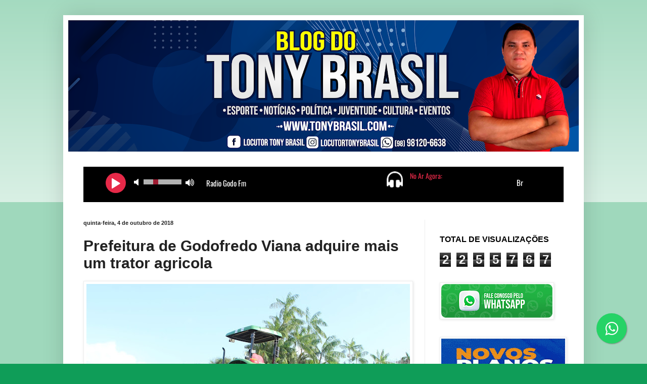

--- FILE ---
content_type: text/html; charset=UTF-8
request_url: https://www.tonybrasil.com/2018/10/prefeitura-de-godofredo-viana-adquire.html
body_size: 18960
content:
<!DOCTYPE html>
<html class='v2' dir='ltr' lang='pt-BR' xmlns='http://www.w3.org/1999/xhtml' xmlns:b='http://www.google.com/2005/gml/b' xmlns:data='http://www.google.com/2005/gml/data' xmlns:expr='http://www.google.com/2005/gml/expr'>
<head>
<link href='https://www.blogger.com/static/v1/widgets/335934321-css_bundle_v2.css' rel='stylesheet' type='text/css'/>
<meta content='width=1100' name='viewport'/>
<meta content='text/html; charset=UTF-8' http-equiv='Content-Type'/>
<meta content='blogger' name='generator'/>
<link href='https://www.tonybrasil.com/favicon.ico' rel='icon' type='image/x-icon'/>
<link href='https://www.tonybrasil.com/2018/10/prefeitura-de-godofredo-viana-adquire.html' rel='canonical'/>
<link rel="alternate" type="application/atom+xml" title="Blog do Tony Brasil - Atom" href="https://www.tonybrasil.com/feeds/posts/default" />
<link rel="alternate" type="application/rss+xml" title="Blog do Tony Brasil - RSS" href="https://www.tonybrasil.com/feeds/posts/default?alt=rss" />
<link rel="service.post" type="application/atom+xml" title="Blog do Tony Brasil - Atom" href="https://www.blogger.com/feeds/1325885269487950068/posts/default" />

<link rel="alternate" type="application/atom+xml" title="Blog do Tony Brasil - Atom" href="https://www.tonybrasil.com/feeds/5066283401478564881/comments/default" />
<!--Can't find substitution for tag [blog.ieCssRetrofitLinks]-->
<link href='https://blogger.googleusercontent.com/img/b/R29vZ2xl/AVvXsEj337px1wTE81xKe_I1aJ0qZKgyWREMoXrZ4kEZxMNBOWKOU3U679x-CI9q2OSKzQ2fTsU-rUxws5VTEkV6-JnsZJsF1Fn2wv40ZVi3RMGVra1p-lJ47VXu1N2FnxUj7BUEn6PquG-0VyA6/s640/IMG_3620.JPG' rel='image_src'/>
<meta content='https://www.tonybrasil.com/2018/10/prefeitura-de-godofredo-viana-adquire.html' property='og:url'/>
<meta content='Prefeitura de Godofredo Viana adquire mais um trator agricola' property='og:title'/>
<meta content='Blog de noticias de Godofredo Viana e região do Alto Turi' property='og:description'/>
<meta content='https://blogger.googleusercontent.com/img/b/R29vZ2xl/AVvXsEj337px1wTE81xKe_I1aJ0qZKgyWREMoXrZ4kEZxMNBOWKOU3U679x-CI9q2OSKzQ2fTsU-rUxws5VTEkV6-JnsZJsF1Fn2wv40ZVi3RMGVra1p-lJ47VXu1N2FnxUj7BUEn6PquG-0VyA6/w1200-h630-p-k-no-nu/IMG_3620.JPG' property='og:image'/>
<title>Blog do Tony Brasil: Prefeitura de Godofredo Viana adquire mais um trator agricola</title>
<style id='page-skin-1' type='text/css'><!--
/*
-----------------------------------------------
Blogger Template Style
Name:     Simple
Designer: Blogger
URL:      www.blogger.com
----------------------------------------------- */
/* Variable definitions
====================
<Variable name="keycolor" description="Main Color" type="color" default="#66bbdd"/>
<Group description="Page Text" selector="body">
<script async="async" src="https://pagead2.googlesyndication.com/pagead/js/adsbygoogle.js?client=ca-pub-6429810978625343" crossorigin="anonymous" ></script>
<!-- Mídia Apoio -->
<ins class="adsbygoogle"
style="display:block"
data-ad-client="ca-pub-6429810978625343"
data-ad-slot="8115777327"
data-ad-format="auto"
data-full-width-responsive="true"></ins>
<script>
(adsbygoogle = window.adsbygoogle || []).push({});
</script>
<Variable name="body.font" description="Font" type="font"
default="normal normal 12px Arial, Tahoma, Helvetica, FreeSans, sans-serif"/>
<Variable name="body.text.color" description="Text Color" type="color" default="#222222"/>
</Group>
<Group description="Backgrounds" selector=".body-fauxcolumns-outer">
<Variable name="body.background.color" description="Outer Background" type="color" default="#66bbdd"/>
<Variable name="content.background.color" description="Main Background" type="color" default="#ffffff"/>
<Variable name="header.background.color" description="Header Background" type="color" default="transparent"/>
</Group>
<Group description="Links" selector=".main-outer">
<Variable name="link.color" description="Link Color" type="color" default="#2288bb"/>
<Variable name="link.visited.color" description="Visited Color" type="color" default="#888888"/>
<Variable name="link.hover.color" description="Hover Color" type="color" default="#33aaff"/>
</Group>
<Group description="Blog Title" selector=".header h1">
<Variable name="header.font" description="Font" type="font"
default="normal normal 60px Arial, Tahoma, Helvetica, FreeSans, sans-serif"/>
<Variable name="header.text.color" description="Title Color" type="color" default="#3399bb" />
</Group>
<Group description="Blog Description" selector=".header .description">
<Variable name="description.text.color" description="Description Color" type="color"
default="#777777" />
</Group>
<Group description="Tabs Text" selector=".tabs-inner .widget li a">
<Variable name="tabs.font" description="Font" type="font"
default="normal normal 14px Arial, Tahoma, Helvetica, FreeSans, sans-serif"/>
<Variable name="tabs.text.color" description="Text Color" type="color" default="#999999"/>
<Variable name="tabs.selected.text.color" description="Selected Color" type="color" default="#000000"/>
</Group>
<Group description="Tabs Background" selector=".tabs-outer .PageList">
<Variable name="tabs.background.color" description="Background Color" type="color" default="#f5f5f5"/>
<Variable name="tabs.selected.background.color" description="Selected Color" type="color" default="#eeeeee"/>
</Group>
<Group description="Post Title" selector="h3.post-title, .comments h4">
<Variable name="post.title.font" description="Font" type="font"
default="normal normal 22px Arial, Tahoma, Helvetica, FreeSans, sans-serif"/>
</Group>
<Group description="Date Header" selector=".date-header">
<Variable name="date.header.color" description="Text Color" type="color"
default="#222222"/>
<Variable name="date.header.background.color" description="Background Color" type="color"
default="transparent"/>
<Variable name="date.header.font" description="Text Font" type="font"
default="normal bold 11px Arial, Tahoma, Helvetica, FreeSans, sans-serif"/>
<Variable name="date.header.padding" description="Date Header Padding" type="string" default="inherit"/>
<Variable name="date.header.letterspacing" description="Date Header Letter Spacing" type="string" default="inherit"/>
<Variable name="date.header.margin" description="Date Header Margin" type="string" default="inherit"/>
</Group>
<Group description="Post Footer" selector=".post-footer">
<Variable name="post.footer.text.color" description="Text Color" type="color" default="#666666"/>
<Variable name="post.footer.background.color" description="Background Color" type="color"
default="#f9f9f9"/>
<Variable name="post.footer.border.color" description="Shadow Color" type="color" default="#eeeeee"/>
</Group>
<Group description="Gadgets" selector="h2">
<Variable name="widget.title.font" description="Title Font" type="font"
default="normal bold 11px Arial, Tahoma, Helvetica, FreeSans, sans-serif"/>
<Variable name="widget.title.text.color" description="Title Color" type="color" default="#000000"/>
<Variable name="widget.alternate.text.color" description="Alternate Color" type="color" default="#999999"/>
</Group>
<Group description="Images" selector=".main-inner">
<Variable name="image.background.color" description="Background Color" type="color" default="#ffffff"/>
<Variable name="image.border.color" description="Border Color" type="color" default="#eeeeee"/>
<Variable name="image.text.color" description="Caption Text Color" type="color" default="#222222"/>
</Group>
<Group description="Accents" selector=".content-inner">
<Variable name="body.rule.color" description="Separator Line Color" type="color" default="#eeeeee"/>
<Variable name="tabs.border.color" description="Tabs Border Color" type="color" default="#eeeeee"/>
</Group>
<Variable name="body.background" description="Body Background" type="background"
color="#0F9D58" default="$(color) none repeat scroll top left"/>
<Variable name="body.background.override" description="Body Background Override" type="string" default=""/>
<Variable name="body.background.gradient.cap" description="Body Gradient Cap" type="url"
default="url(https://resources.blogblog.com/blogblog/data/1kt/simple/gradients_light.png)"/>
<Variable name="body.background.gradient.tile" description="Body Gradient Tile" type="url"
default="url(https://resources.blogblog.com/blogblog/data/1kt/simple/body_gradient_tile_light.png)"/>
<Variable name="content.background.color.selector" description="Content Background Color Selector" type="string" default=".content-inner"/>
<Variable name="content.padding" description="Content Padding" type="length" default="10px" min="0" max="100px"/>
<Variable name="content.padding.horizontal" description="Content Horizontal Padding" type="length" default="10px" min="0" max="100px"/>
<Variable name="content.shadow.spread" description="Content Shadow Spread" type="length" default="40px" min="0" max="100px"/>
<Variable name="content.shadow.spread.webkit" description="Content Shadow Spread (WebKit)" type="length" default="5px" min="0" max="100px"/>
<Variable name="content.shadow.spread.ie" description="Content Shadow Spread (IE)" type="length" default="10px" min="0" max="100px"/>
<Variable name="main.border.width" description="Main Border Width" type="length" default="0" min="0" max="10px"/>
<Variable name="header.background.gradient" description="Header Gradient" type="url" default="none"/>
<Variable name="header.shadow.offset.left" description="Header Shadow Offset Left" type="length" default="-1px" min="-50px" max="50px"/>
<Variable name="header.shadow.offset.top" description="Header Shadow Offset Top" type="length" default="-1px" min="-50px" max="50px"/>
<Variable name="header.shadow.spread" description="Header Shadow Spread" type="length" default="1px" min="0" max="100px"/>
<Variable name="header.padding" description="Header Padding" type="length" default="30px" min="0" max="100px"/>
<Variable name="header.border.size" description="Header Border Size" type="length" default="1px" min="0" max="10px"/>
<Variable name="header.bottom.border.size" description="Header Bottom Border Size" type="length" default="0" min="0" max="10px"/>
<Variable name="header.border.horizontalsize" description="Header Horizontal Border Size" type="length" default="0" min="0" max="10px"/>
<Variable name="description.text.size" description="Description Text Size" type="string" default="140%"/>
<Variable name="tabs.margin.top" description="Tabs Margin Top" type="length" default="0" min="0" max="100px"/>
<Variable name="tabs.margin.side" description="Tabs Side Margin" type="length" default="30px" min="0" max="100px"/>
<Variable name="tabs.background.gradient" description="Tabs Background Gradient" type="url"
default="url(https://resources.blogblog.com/blogblog/data/1kt/simple/gradients_light.png)"/>
<Variable name="tabs.border.width" description="Tabs Border Width" type="length" default="1px" min="0" max="10px"/>
<Variable name="tabs.bevel.border.width" description="Tabs Bevel Border Width" type="length" default="1px" min="0" max="10px"/>
<Variable name="post.margin.bottom" description="Post Bottom Margin" type="length" default="25px" min="0" max="100px"/>
<Variable name="image.border.small.size" description="Image Border Small Size" type="length" default="2px" min="0" max="10px"/>
<Variable name="image.border.large.size" description="Image Border Large Size" type="length" default="5px" min="0" max="10px"/>
<Variable name="page.width.selector" description="Page Width Selector" type="string" default=".region-inner"/>
<Variable name="page.width" description="Page Width" type="string" default="auto"/>
<Variable name="main.section.margin" description="Main Section Margin" type="length" default="15px" min="0" max="100px"/>
<Variable name="main.padding" description="Main Padding" type="length" default="15px" min="0" max="100px"/>
<Variable name="main.padding.top" description="Main Padding Top" type="length" default="30px" min="0" max="100px"/>
<Variable name="main.padding.bottom" description="Main Padding Bottom" type="length" default="30px" min="0" max="100px"/>
<Variable name="paging.background"
color="#ffffff"
description="Background of blog paging area" type="background"
default="transparent none no-repeat scroll top center"/>
<Variable name="footer.bevel" description="Bevel border length of footer" type="length" default="0" min="0" max="10px"/>
<Variable name="mobile.background.overlay" description="Mobile Background Overlay" type="string"
default="transparent none repeat scroll top left"/>
<Variable name="mobile.background.size" description="Mobile Background Size" type="string" default="auto"/>
<Variable name="mobile.button.color" description="Mobile Button Color" type="color" default="#ffffff" />
<Variable name="startSide" description="Side where text starts in blog language" type="automatic" default="left"/>
<Variable name="endSide" description="Side where text ends in blog language" type="automatic" default="right"/>
*/
/* Content
----------------------------------------------- */
body {
font: normal normal 14px Arial, Tahoma, Helvetica, FreeSans, sans-serif;
color: #222222;
background: #0F9D58 none repeat scroll top left;
padding: 0 40px 40px 40px;
}
html body .region-inner {
min-width: 0;
max-width: 100%;
width: auto;
}
h2 {
font-size: 22px;
}
a:link {
text-decoration:none;
color: #B51200;
}
a:visited {
text-decoration:none;
color: #B51200;
}
a:hover {
text-decoration:underline;
color: #B51200;
}
.body-fauxcolumn-outer .fauxcolumn-inner {
background: transparent url(https://resources.blogblog.com/blogblog/data/1kt/simple/body_gradient_tile_light.png) repeat scroll top left;
_background-image: none;
}
.body-fauxcolumn-outer .cap-top {
position: absolute;
z-index: 1;
height: 400px;
width: 100%;
}
.body-fauxcolumn-outer .cap-top .cap-left {
width: 100%;
background: transparent url(https://resources.blogblog.com/blogblog/data/1kt/simple/gradients_light.png) repeat-x scroll top left;
_background-image: none;
}
.content-outer {
-moz-box-shadow: 0 0 40px rgba(0, 0, 0, .15);
-webkit-box-shadow: 0 0 5px rgba(0, 0, 0, .15);
-goog-ms-box-shadow: 0 0 10px #333333;
box-shadow: 0 0 40px rgba(0, 0, 0, .15);
margin-bottom: 1px;
}
.content-inner {
padding: 10px 10px;
}
.content-inner {
background-color: #ffffff;
}
/* Header
----------------------------------------------- */
.header-outer {
background: #cc6611 url(https://resources.blogblog.com/blogblog/data/1kt/simple/gradients_light.png) repeat-x scroll 0 -400px;
_background-image: none;
}
.Header h1 {
font: normal bold 60px Arial, Tahoma, Helvetica, FreeSans, sans-serif;
color: #ffffff;
text-shadow: 1px 2px 3px rgba(0, 0, 0, .2);
}
.Header h1 a {
color: #ffffff;
}
.Header .description {
font-size: 140%;
color: #ffffff;
}
.header-inner .Header .titlewrapper {
padding: 22px 30px;
}
.header-inner .Header .descriptionwrapper {
padding: 0 30px;
}
/* Tabs
----------------------------------------------- */
.tabs-inner .section:first-child {
border-top: 0 solid #eeeeee;
}
.tabs-inner .section:first-child ul {
margin-top: -0;
border-top: 0 solid #eeeeee;
border-left: 0 solid #eeeeee;
border-right: 0 solid #eeeeee;
}
.tabs-inner .widget ul {
background: #f5f5f5 url(https://resources.blogblog.com/blogblog/data/1kt/simple/gradients_light.png) repeat-x scroll 0 -800px;
_background-image: none;
border-bottom: 1px solid #eeeeee;
margin-top: 0;
margin-left: -30px;
margin-right: -30px;
}
.tabs-inner .widget li a {
display: inline-block;
padding: .6em 1em;
font: normal normal 14px Arial, Tahoma, Helvetica, FreeSans, sans-serif;
color: #9E9E9E;
border-left: 1px solid #ffffff;
border-right: 1px solid #eeeeee;
}
.tabs-inner .widget li:first-child a {
border-left: none;
}
.tabs-inner .widget li.selected a, .tabs-inner .widget li a:hover {
color: #9E9E9E;
background-color: #eeeeee;
text-decoration: none;
}
/* Columns
----------------------------------------------- */
.main-outer {
border-top: 0 solid #eeeeee;
}
.fauxcolumn-left-outer .fauxcolumn-inner {
border-right: 1px solid #eeeeee;
}
.fauxcolumn-right-outer .fauxcolumn-inner {
border-left: 1px solid #eeeeee;
}
/* Headings
----------------------------------------------- */
div.widget > h2,
div.widget h2.title {
margin: 0 0 1em 0;
font: normal bold 16px Arial, Tahoma, Helvetica, FreeSans, sans-serif;
color: #000000;
}
/* Widgets
----------------------------------------------- */
.widget .zippy {
color: #999999;
text-shadow: 2px 2px 1px rgba(0, 0, 0, .1);
}
.widget .popular-posts ul {
list-style: none;
}
/* Posts
----------------------------------------------- */
h2.date-header {
font: normal bold 11px Arial, Tahoma, Helvetica, FreeSans, sans-serif;
}
.date-header span {
background-color: transparent;
color: #222222;
padding: inherit;
letter-spacing: inherit;
margin: inherit;
}
.main-inner {
padding-top: 30px;
padding-bottom: 30px;
}
.main-inner .column-center-inner {
padding: 0 15px;
}
.main-inner .column-center-inner .section {
margin: 0 15px;
}
.post {
margin: 0 0 25px 0;
}
h3.post-title, .comments h4 {
font: normal bold 30px Arial, Tahoma, Helvetica, FreeSans, sans-serif;
margin: .75em 0 0;
}
.post-body {
font-size: 110%;
line-height: 1.4;
position: relative;
}
.post-body img, .post-body .tr-caption-container, .Profile img, .Image img,
.BlogList .item-thumbnail img {
padding: 2px;
background: #ffffff;
border: 1px solid #eeeeee;
-moz-box-shadow: 1px 1px 5px rgba(0, 0, 0, .1);
-webkit-box-shadow: 1px 1px 5px rgba(0, 0, 0, .1);
box-shadow: 1px 1px 5px rgba(0, 0, 0, .1);
}
.post-body img, .post-body .tr-caption-container {
padding: 5px;
}
.post-body .tr-caption-container {
color: #222222;
}
.post-body .tr-caption-container img {
padding: 0;
background: transparent;
border: none;
-moz-box-shadow: 0 0 0 rgba(0, 0, 0, .1);
-webkit-box-shadow: 0 0 0 rgba(0, 0, 0, .1);
box-shadow: 0 0 0 rgba(0, 0, 0, .1);
}
.post-header {
margin: 0 0 1.5em;
line-height: 1.6;
font-size: 90%;
}
.post-footer {
margin: 20px -2px 0;
padding: 5px 10px;
color: #666666;
background-color: #f9f9f9;
border-bottom: 1px solid #eeeeee;
line-height: 1.6;
font-size: 90%;
}
#comments .comment-author {
padding-top: 1.5em;
border-top: 1px solid #eeeeee;
background-position: 0 1.5em;
}
#comments .comment-author:first-child {
padding-top: 0;
border-top: none;
}
.avatar-image-container {
margin: .2em 0 0;
}
#comments .avatar-image-container img {
border: 1px solid #eeeeee;
}
/* Comments
----------------------------------------------- */
.comments .comments-content .icon.blog-author {
background-repeat: no-repeat;
background-image: url([data-uri]);
}
.comments .comments-content .loadmore a {
border-top: 1px solid #999999;
border-bottom: 1px solid #999999;
}
.comments .comment-thread.inline-thread {
background-color: #f9f9f9;
}
.comments .continue {
border-top: 2px solid #999999;
}
/* Accents
---------------------------------------------- */
.section-columns td.columns-cell {
border-left: 1px solid #eeeeee;
}
.blog-pager {
background: transparent none no-repeat scroll top center;
}
.blog-pager-older-link, .home-link,
.blog-pager-newer-link {
background-color: #ffffff;
padding: 5px;
}
.footer-outer {
border-top: 0 dashed #bbbbbb;
}
/* Mobile
----------------------------------------------- */
body.mobile  {
background-size: auto;
}
.mobile .body-fauxcolumn-outer {
background: transparent none repeat scroll top left;
}
.mobile .body-fauxcolumn-outer .cap-top {
background-size: 100% auto;
}
.mobile .content-outer {
-webkit-box-shadow: 0 0 3px rgba(0, 0, 0, .15);
box-shadow: 0 0 3px rgba(0, 0, 0, .15);
}
.mobile .tabs-inner .widget ul {
margin-left: 0;
margin-right: 0;
}
.mobile .post {
margin: 0;
}
.mobile .main-inner .column-center-inner .section {
margin: 0;
}
.mobile .date-header span {
padding: 0.1em 10px;
margin: 0 -10px;
}
.mobile h3.post-title {
margin: 0;
}
.mobile .blog-pager {
background: transparent none no-repeat scroll top center;
}
.mobile .footer-outer {
border-top: none;
}
.mobile .main-inner, .mobile .footer-inner {
background-color: #ffffff;
}
.mobile-index-contents {
color: #222222;
}
.mobile-link-button {
background-color: #B51200;
}
.mobile-link-button a:link, .mobile-link-button a:visited {
color: #ffffff;
}
.mobile .tabs-inner .section:first-child {
border-top: none;
}
.mobile .tabs-inner .PageList .widget-content {
background-color: #eeeeee;
color: #9E9E9E;
border-top: 1px solid #eeeeee;
border-bottom: 1px solid #eeeeee;
}
.mobile .tabs-inner .PageList .widget-content .pagelist-arrow {
border-left: 1px solid #eeeeee;
}

--></style>
<style id='template-skin-1' type='text/css'><!--
body {
min-width: 1030px;
}
.content-outer, .content-fauxcolumn-outer, .region-inner {
min-width: 1030px;
max-width: 1030px;
_width: 1030px;
}
.main-inner .columns {
padding-left: 0;
padding-right: 305px;
}
.main-inner .fauxcolumn-center-outer {
left: 0;
right: 305px;
/* IE6 does not respect left and right together */
_width: expression(this.parentNode.offsetWidth -
parseInt("0") -
parseInt("305px") + 'px');
}
.main-inner .fauxcolumn-left-outer {
width: 0;
}
.main-inner .fauxcolumn-right-outer {
width: 305px;
}
.main-inner .column-left-outer {
width: 0;
right: 100%;
margin-left: -0;
}
.main-inner .column-right-outer {
width: 305px;
margin-right: -305px;
}
#layout {
min-width: 0;
}
#layout .content-outer {
min-width: 0;
width: 800px;
}
#layout .region-inner {
min-width: 0;
width: auto;
}
body#layout div.add_widget {
padding: 8px;
}
body#layout div.add_widget a {
margin-left: 32px;
}
--></style>
<script type='text/javascript'>
        (function(i,s,o,g,r,a,m){i['GoogleAnalyticsObject']=r;i[r]=i[r]||function(){
        (i[r].q=i[r].q||[]).push(arguments)},i[r].l=1*new Date();a=s.createElement(o),
        m=s.getElementsByTagName(o)[0];a.async=1;a.src=g;m.parentNode.insertBefore(a,m)
        })(window,document,'script','https://www.google-analytics.com/analytics.js','ga');
        ga('create', 'UA-144429441-1', 'auto', 'blogger');
        ga('blogger.send', 'pageview');
      </script>
<link href='https://www.blogger.com/dyn-css/authorization.css?targetBlogID=1325885269487950068&amp;zx=fafddc9b-984d-4c8a-8c69-909cabadb756' media='none' onload='if(media!=&#39;all&#39;)media=&#39;all&#39;' rel='stylesheet'/><noscript><link href='https://www.blogger.com/dyn-css/authorization.css?targetBlogID=1325885269487950068&amp;zx=fafddc9b-984d-4c8a-8c69-909cabadb756' rel='stylesheet'/></noscript>
<meta name='google-adsense-platform-account' content='ca-host-pub-1556223355139109'/>
<meta name='google-adsense-platform-domain' content='blogspot.com'/>

<script async src="https://pagead2.googlesyndication.com/pagead/js/adsbygoogle.js?client=ca-pub-6429810978625343&host=ca-host-pub-1556223355139109" crossorigin="anonymous"></script>

<!-- data-ad-client=ca-pub-6429810978625343 -->

</head>
<body class='loading'>
<div class='navbar no-items section' id='navbar' name='Navbar'>
</div>
<div class='body-fauxcolumns'>
<div class='fauxcolumn-outer body-fauxcolumn-outer'>
<div class='cap-top'>
<div class='cap-left'></div>
<div class='cap-right'></div>
</div>
<div class='fauxborder-left'>
<div class='fauxborder-right'></div>
<div class='fauxcolumn-inner'>
</div>
</div>
<div class='cap-bottom'>
<div class='cap-left'></div>
<div class='cap-right'></div>
</div>
</div>
</div>
<div class='content'>
<div class='content-fauxcolumns'>
<div class='fauxcolumn-outer content-fauxcolumn-outer'>
<div class='cap-top'>
<div class='cap-left'></div>
<div class='cap-right'></div>
</div>
<div class='fauxborder-left'>
<div class='fauxborder-right'></div>
<div class='fauxcolumn-inner'>
</div>
</div>
<div class='cap-bottom'>
<div class='cap-left'></div>
<div class='cap-right'></div>
</div>
</div>
</div>
<div class='content-outer'>
<div class='content-cap-top cap-top'>
<div class='cap-left'></div>
<div class='cap-right'></div>
</div>
<div class='fauxborder-left content-fauxborder-left'>
<div class='fauxborder-right content-fauxborder-right'></div>
<div class='content-inner'>
<header>
<div class='header-outer'>
<div class='header-cap-top cap-top'>
<div class='cap-left'></div>
<div class='cap-right'></div>
</div>
<div class='fauxborder-left header-fauxborder-left'>
<div class='fauxborder-right header-fauxborder-right'></div>
<div class='region-inner header-inner'>
<div class='header section' id='header' name='Cabeçalho'><div class='widget Header' data-version='1' id='Header1'>
<div id='header-inner'>
<a href='https://www.tonybrasil.com/' style='display: block'>
<img alt='Blog do Tony Brasil' height='260px; ' id='Header1_headerimg' src='https://blogger.googleusercontent.com/img/a/AVvXsEiDLFlXldVaR4q8zIL5WOauMrcvR-N_fjSxqQiy1mrxPe14OiBUUVGVaI1YvdH_thxJ8G_YqW0n9JYSVxY0EOGWSUBCy91jvqbgWNlaTuhp8NtGwYaLr9z8tvn1wh704B5ypZmwkOiUDeRBghgwcuun3qnByZdoc8W0HvL0OGAfNzvMStyQBAEDuJVGQ5Kd=s1060' style='display: block' width='1060px; '/>
</a>
</div>
</div></div>
</div>
</div>
<div class='header-cap-bottom cap-bottom'>
<div class='cap-left'></div>
<div class='cap-right'></div>
</div>
</div>
</header>
<div class='tabs-outer'>
<div class='tabs-cap-top cap-top'>
<div class='cap-left'></div>
<div class='cap-right'></div>
</div>
<div class='fauxborder-left tabs-fauxborder-left'>
<div class='fauxborder-right tabs-fauxborder-right'></div>
<div class='region-inner tabs-inner'>
<div class='tabs no-items section' id='crosscol' name='Entre colunas'></div>
<div class='tabs section' id='crosscol-overflow' name='Cross-Column 2'><div class='widget HTML' data-version='1' id='HTML3'>
<h2 class='title'>RÁDIO GODO FM</h2>
<div class='widget-content'>
<iframe src="https://player.hdradios.net/player-barra-novo/7940/000000" frameborder="0" width="100%" height="70"></iframe>
</div>
<div class='clear'></div>
</div></div>
</div>
</div>
<div class='tabs-cap-bottom cap-bottom'>
<div class='cap-left'></div>
<div class='cap-right'></div>
</div>
</div>
<div class='main-outer'>
<div class='main-cap-top cap-top'>
<div class='cap-left'></div>
<div class='cap-right'></div>
</div>
<div class='fauxborder-left main-fauxborder-left'>
<div class='fauxborder-right main-fauxborder-right'></div>
<div class='region-inner main-inner'>
<div class='columns fauxcolumns'>
<div class='fauxcolumn-outer fauxcolumn-center-outer'>
<div class='cap-top'>
<div class='cap-left'></div>
<div class='cap-right'></div>
</div>
<div class='fauxborder-left'>
<div class='fauxborder-right'></div>
<div class='fauxcolumn-inner'>
</div>
</div>
<div class='cap-bottom'>
<div class='cap-left'></div>
<div class='cap-right'></div>
</div>
</div>
<div class='fauxcolumn-outer fauxcolumn-left-outer'>
<div class='cap-top'>
<div class='cap-left'></div>
<div class='cap-right'></div>
</div>
<div class='fauxborder-left'>
<div class='fauxborder-right'></div>
<div class='fauxcolumn-inner'>
</div>
</div>
<div class='cap-bottom'>
<div class='cap-left'></div>
<div class='cap-right'></div>
</div>
</div>
<div class='fauxcolumn-outer fauxcolumn-right-outer'>
<div class='cap-top'>
<div class='cap-left'></div>
<div class='cap-right'></div>
</div>
<div class='fauxborder-left'>
<div class='fauxborder-right'></div>
<div class='fauxcolumn-inner'>
</div>
</div>
<div class='cap-bottom'>
<div class='cap-left'></div>
<div class='cap-right'></div>
</div>
</div>
<!-- corrects IE6 width calculation -->
<div class='columns-inner'>
<div class='column-center-outer'>
<div class='column-center-inner'>
<div class='main section' id='main' name='Principal'><div class='widget Blog' data-version='1' id='Blog1'>
<div class='blog-posts hfeed'>

          <div class="date-outer">
        
<h2 class='date-header'><span>quinta-feira, 4 de outubro de 2018</span></h2>

          <div class="date-posts">
        
<div class='post-outer'>
<div class='post hentry uncustomized-post-template' itemprop='blogPost' itemscope='itemscope' itemtype='http://schema.org/BlogPosting'>
<meta content='https://blogger.googleusercontent.com/img/b/R29vZ2xl/AVvXsEj337px1wTE81xKe_I1aJ0qZKgyWREMoXrZ4kEZxMNBOWKOU3U679x-CI9q2OSKzQ2fTsU-rUxws5VTEkV6-JnsZJsF1Fn2wv40ZVi3RMGVra1p-lJ47VXu1N2FnxUj7BUEn6PquG-0VyA6/s640/IMG_3620.JPG' itemprop='image_url'/>
<meta content='1325885269487950068' itemprop='blogId'/>
<meta content='5066283401478564881' itemprop='postId'/>
<a name='5066283401478564881'></a>
<h3 class='post-title entry-title' itemprop='name'>
Prefeitura de Godofredo Viana adquire mais um trator agricola
</h3>
<div class='post-header'>
<div class='post-header-line-1'></div>
</div>
<div class='post-body entry-content' id='post-body-5066283401478564881' itemprop='description articleBody'>
<div class="art-postcontent art-postcontent-0 clearfix post-body">
<img border="0" src="https://blogger.googleusercontent.com/img/b/R29vZ2xl/AVvXsEj337px1wTE81xKe_I1aJ0qZKgyWREMoXrZ4kEZxMNBOWKOU3U679x-CI9q2OSKzQ2fTsU-rUxws5VTEkV6-JnsZJsF1Fn2wv40ZVi3RMGVra1p-lJ47VXu1N2FnxUj7BUEn6PquG-0VyA6/s640/IMG_3620.JPG" /><br /><div style="background-color: white; color: #0e2f43; font-family: &quot;Merriweather Light&quot;, Arial, &quot;Arial Unicode MS&quot;, Helvetica, sans-serif; font-size: 13px; text-align: justify;">
<br /></div>
<div style="background-color: white; color: #0e2f43; font-family: Verdana, sans-serif; text-align: justify;">
O prefeito Sissi Viana, vem dando continuidade na renovação da frota de maquinários com a aquisição de mais um trator agrícola, entregue nesta quarta-feira (03). Os maquinários irão beneficiar todos os agricultores do município, nos diversos serviços de Patrulha Agrícola que a Secretaria de Agricultura presta aos munícipes.</div>
<div style="background-color: white; color: #0e2f43; font-family: Verdana, sans-serif; text-align: justify;">
<br /></div>
<div style="background-color: white; color: #0e2f43; font-family: Verdana, sans-serif; text-align: justify;">
Segundo a administração municipal, a ação da chegada de mais um trator, visa o fortalecimento da agricultura familiar, buscando melhorar cada vez mais os serviços prestados aos agricultores.</div>
<div style="background-color: white; color: #0e2f43; font-family: Verdana, sans-serif; text-align: justify;">
<br /></div>
<div style="background-color: white; color: #0e2f43; font-family: Verdana, sans-serif; text-align: justify;">
O prefeito Sissi Viana disse que o trator será de grande importância para o fortalecimento e o desenvolvimento da agricultura familiar. &#8220;Não medimos esforços quando se trata de trazer investimento ao nosso município. E se tratando dos agricultores, estes merecem todo o apoio possível da nossa administração para fortalecimento de sua propriedade&#8221;, declarou.</div>
<div style="background-color: white; color: #0e2f43; font-family: Verdana, sans-serif; font-size: large; text-align: justify;">
<br /></div>
<img border="0" src="https://blogger.googleusercontent.com/img/b/R29vZ2xl/AVvXsEiIadiHN4b6gYRR9vm50QsPUQNSwsEyTyS0gLz1bHIi5pgThNWrcXWrgrHZvzPg906vWU-Hqn3tnb8KbrT0vNuQYiVKgWM2xSR7W6ML4wFH5qorQCxrb8nFFCJvQmjjfHZc3ONIT78h8tAa/s640/IMG_3617.JPG" /><div style="background-color: white; color: #0e2f43; font-family: Verdana, sans-serif; font-size: large; text-align: justify;">
<br /></div>
<div style="background-color: white; color: #0e2f43; font-family: Verdana, sans-serif; text-align: justify;">
Já para o secretário municipal de Agricultura, Raimundo Cardoso Batista, esta é mais uma importante conquista. &#8220;A atividade agrícola é de suma importância para Godofredo Viana, por isso fico imensamente grato com este investimento no setor que, com certeza, incrementará as atividades e nos permitirá cada vez mais um maior apoio aos nossos agricultores&#8221;.</div>
</div>
<div style='clear: both;'></div>
</div>
<div class='post-footer'>
<div class='post-footer-line post-footer-line-1'>
<span class='post-author vcard'>
</span>
<span class='post-timestamp'>
-
<meta content='https://www.tonybrasil.com/2018/10/prefeitura-de-godofredo-viana-adquire.html' itemprop='url'/>
<a class='timestamp-link' href='https://www.tonybrasil.com/2018/10/prefeitura-de-godofredo-viana-adquire.html' rel='bookmark' title='permanent link'><abbr class='published' itemprop='datePublished' title='2018-10-04T08:10:00-07:00'>outubro 04, 2018</abbr></a>
</span>
<span class='post-comment-link'>
</span>
<span class='post-icons'>
</span>
<div class='post-share-buttons goog-inline-block'>
<a class='goog-inline-block share-button sb-email' href='https://www.blogger.com/share-post.g?blogID=1325885269487950068&postID=5066283401478564881&target=email' target='_blank' title='Enviar por e-mail'><span class='share-button-link-text'>Enviar por e-mail</span></a><a class='goog-inline-block share-button sb-blog' href='https://www.blogger.com/share-post.g?blogID=1325885269487950068&postID=5066283401478564881&target=blog' onclick='window.open(this.href, "_blank", "height=270,width=475"); return false;' target='_blank' title='Postar no blog!'><span class='share-button-link-text'>Postar no blog!</span></a><a class='goog-inline-block share-button sb-twitter' href='https://www.blogger.com/share-post.g?blogID=1325885269487950068&postID=5066283401478564881&target=twitter' target='_blank' title='Compartilhar no X'><span class='share-button-link-text'>Compartilhar no X</span></a><a class='goog-inline-block share-button sb-facebook' href='https://www.blogger.com/share-post.g?blogID=1325885269487950068&postID=5066283401478564881&target=facebook' onclick='window.open(this.href, "_blank", "height=430,width=640"); return false;' target='_blank' title='Compartilhar no Facebook'><span class='share-button-link-text'>Compartilhar no Facebook</span></a><a class='goog-inline-block share-button sb-pinterest' href='https://www.blogger.com/share-post.g?blogID=1325885269487950068&postID=5066283401478564881&target=pinterest' target='_blank' title='Compartilhar com o Pinterest'><span class='share-button-link-text'>Compartilhar com o Pinterest</span></a>
</div>
</div>
<div class='post-footer-line post-footer-line-2'>
<span class='post-labels'>
</span>
</div>
<div class='post-footer-line post-footer-line-3'>
<span class='post-location'>
</span>
</div>
</div>
</div>
<div class='comments' id='comments'>
<a name='comments'></a>
<h4>Nenhum comentário:</h4>
<div id='Blog1_comments-block-wrapper'>
<dl class='avatar-comment-indent' id='comments-block'>
</dl>
</div>
<p class='comment-footer'>
<div class='comment-form'>
<a name='comment-form'></a>
<h4 id='comment-post-message'>Postar um comentário</h4>
<p>
</p>
<a href='https://www.blogger.com/comment/frame/1325885269487950068?po=5066283401478564881&hl=pt-BR&saa=85391&origin=https://www.tonybrasil.com' id='comment-editor-src'></a>
<iframe allowtransparency='true' class='blogger-iframe-colorize blogger-comment-from-post' frameborder='0' height='410px' id='comment-editor' name='comment-editor' src='' width='100%'></iframe>
<script src='https://www.blogger.com/static/v1/jsbin/2830521187-comment_from_post_iframe.js' type='text/javascript'></script>
<script type='text/javascript'>
      BLOG_CMT_createIframe('https://www.blogger.com/rpc_relay.html');
    </script>
</div>
</p>
</div>
</div>

        </div></div>
      
</div>
<div class='blog-pager' id='blog-pager'>
<span id='blog-pager-newer-link'>
<a class='blog-pager-newer-link' href='https://www.tonybrasil.com/2018/10/pesquisas-eleitorais-preocupam-familia.html' id='Blog1_blog-pager-newer-link' title='Postagem mais recente'>Postagem mais recente</a>
</span>
<span id='blog-pager-older-link'>
<a class='blog-pager-older-link' href='https://www.tonybrasil.com/2018/09/cerca-de-88-mil-eleitores-se.html' id='Blog1_blog-pager-older-link' title='Postagem mais antiga'>Postagem mais antiga</a>
</span>
<a class='home-link' href='https://www.tonybrasil.com/'>Página inicial</a>
</div>
<div class='clear'></div>
<div class='post-feeds'>
<div class='feed-links'>
Assinar:
<a class='feed-link' href='https://www.tonybrasil.com/feeds/5066283401478564881/comments/default' target='_blank' type='application/atom+xml'>Postar comentários (Atom)</a>
</div>
</div>
</div><div class='widget FeaturedPost' data-version='1' id='FeaturedPost1'>
<div class='post-summary'>
<h3><a href='https://www.tonybrasil.com/2025/12/equinox-gold-apoia-seminario-da-policia.html'>Equinox Gold apoia seminário da Polícia Federal sobre rastreabilidade da cadeira produtiva do ouro</a></h3>
<p>
A Equinox Gold esteve presente no 2º Seminário Internacional sobre Ilicitudes e Rastreabilidade na Cadeia Produtiva do Ouro, realizado pela ...
</p>
<img class='image' src='https://blogger.googleusercontent.com/img/b/R29vZ2xl/AVvXsEh6NMd8Fu4gG6LZtWgcN0ffIyBnBlcIZumbC1MZiXkE6TvrQ1BpTvIIjO0n2g-R6CXXvRavjV1UuY7Zmh4Gvi91WR74nHtNwdlsI6xUTZMpSf2eB1_VUkIrOypnZzpp4MmULUk_bmtCJFXBDDn2zIskv4Jf6hI-ZZUeaAvSaieNx486C8hIBqa0eeHcIEyI/w640-h480/WhatsApp%20Image%202025-12-03%20at%2010.07.45.jpeg'/>
</div>
<style type='text/css'>
    .image {
      width: 100%;
    }
  </style>
<div class='clear'></div>
</div></div>
</div>
</div>
<div class='column-left-outer'>
<div class='column-left-inner'>
<aside>
</aside>
</div>
</div>
<div class='column-right-outer'>
<div class='column-right-inner'>
<aside>
<div class='sidebar section' id='sidebar-right-1'><div class='widget HTML' data-version='1' id='HTML2'>
<div class='widget-content'>
<link rel="stylesheet" href="https://maxcdn.bootstrapcdn.com/font-awesome/4.5.0/css/font-awesome.min.css" />


<a href="https://api.whatsapp.com/send?phone=5598981206638&text=Ol%C3%A1,%20Tony" 


style="position:fixed;width:60px;height:60px;bottom:40px;right:40px;background-color:#25d366;color:#FFF;border-radius:50px;text-align:center;font-size:30px;box-shadow: 1px 1px 2px #888;
  z-index:1000;" target="_blank">
<i style="margin-top:16px" class="fa fa-whatsapp"></i>
</a>
</div>
<div class='clear'></div>
</div><div class='widget Stats' data-version='1' id='Stats1'>
<h2>TOTAL DE VISUALIZAÇÕES</h2>
<div class='widget-content'>
<div id='Stats1_content' style='display: none;'>
<span class='counter-wrapper graph-counter-wrapper' id='Stats1_totalCount'>
</span>
<div class='clear'></div>
</div>
</div>
</div><div class='widget Image' data-version='1' id='Image4'>
<div class='widget-content'>
<a href='https://api.whatsapp.com/send?phone=5598981206638&text=Olá%20'>
<img alt='' height='67' id='Image4_img' src='https://blogger.googleusercontent.com/img/a/AVvXsEjVr5ioDbL3BfL8_5znZ_Rx-HoE2GF3oh86OyCk4yqpjRaHE9GEpU5fo8Qsn43T9xOvfdOVEqEiFdX-BFJpAvuCKQQC5V5kFVyAirMn9ohDd-QWFVdWMiXwjYqPkTieMHdbsZFoXfyT5u7vVDEIj0jAjL4JpLAV-Buni9nMrHcIWH7e0XjSTrYZDkO3S99X=s220' width='220'/>
</a>
<br/>
</div>
<div class='clear'></div>
</div><div class='widget Image' data-version='1' id='Image3'>
<div class='widget-content'>
<a href='APOIADORES DO BLOG'>
<img alt='' height='347' id='Image3_img' src='https://blogger.googleusercontent.com/img/a/AVvXsEhmxBE5SAVzZJJbhIn-u4we78EH1-9P3vYQT8-OLW1FpM8LIa3brNXMCxZLQ30a-bVBOZEeBH2vL-Wen_y8dOG35ClaLQ9zLltp9ZnZxYp4eHMaKFH5hHYJrs_j5-FyyPwde341pUPivt2B90X-Ck70D4MolYcWyyF__3TC917QhgKpfh5XE-iSbvORKMv4=s347' width='245'/>
</a>
<br/>
</div>
<div class='clear'></div>
</div><div class='widget Image' data-version='1' id='Image2'>
<div class='widget-content'>
<img alt='' height='80' id='Image2_img' src='https://blogger.googleusercontent.com/img/a/AVvXsEiHjV9hZ4Qr3DE2D2v1z4ZLFyE5QipJOZnUdJ_L5DllndJRXM6U_ObJR-6ZRJtoUs2B_59-dyNVtN3EeBj9Q9K-isx7zaYo5iZw8hUwnYlUdPpVgrN123r_cqHWhyej0PLdSo1QYiSTxZD_SAbSTn7m-pLkl3vqNlVyqSYQsaAK-uyV0Qg8bUzBtIsQcbtd=s245' width='245'/>
<br/>
</div>
<div class='clear'></div>
</div><div class='widget BlogSearch' data-version='1' id='BlogSearch1'>
<h2 class='title'>Pesquisar no blog</h2>
<div class='widget-content'>
<div id='BlogSearch1_form'>
<form action='https://www.tonybrasil.com/search' class='gsc-search-box' target='_top'>
<table cellpadding='0' cellspacing='0' class='gsc-search-box'>
<tbody>
<tr>
<td class='gsc-input'>
<input autocomplete='off' class='gsc-input' name='q' size='10' title='search' type='text' value=''/>
</td>
<td class='gsc-search-button'>
<input class='gsc-search-button' title='search' type='submit' value='Pesquisar'/>
</td>
</tr>
</tbody>
</table>
</form>
</div>
</div>
<div class='clear'></div>
</div><div class='widget HTML' data-version='1' id='HTML1'>
<h2 class='title'>Página no Facebook</h2>
<div class='widget-content'>
<div id="fb-root"></div>
<script async defer crossorigin="anonymous" src="https://connect.facebook.net/pt_BR/sdk.js#xfbml=1&version=v11.0" nonce="gwGPQ2V9"></script>
<div class="fb-page" data-href="https://www.facebook.com/blogdotonybrasil/" data-tabs="" data-width="" data-height="" data-small-header="false" data-adapt-container-width="true" data-hide-cover="false" data-show-facepile="true"><blockquote cite="https://www.facebook.com/blogdotonybrasil/" class="fb-xfbml-parse-ignore"><a href="https://www.facebook.com/blogdotonybrasil/">Blog do Tony Brasil</a></blockquote></div>
</div>
<div class='clear'></div>
</div><div class='widget Image' data-version='1' id='Image1'>
<div class='widget-content'>
<a href='http://www.jangadafm.com'>
<img alt='' height='300' id='Image1_img' src='https://blogger.googleusercontent.com/img/b/R29vZ2xl/AVvXsEhrVAWz2lUx457tpFH4Kp4PRi5sppPd7dZVrN9ca28OSkQUrjH8aiHPdFeuTVQuRUZ9AK-M8jv8SqYXmf0CuNXA6e9bHtA3E4MRAEvFxGq0s8ObukWNHCf0ikStBxRzAq5tQLVy3opWYcRU/s300/WhatsApp+Image+2021-04-25+at+22.40.29.jpeg' width='250'/>
</a>
<br/>
</div>
<div class='clear'></div>
</div><div class='widget AdSense' data-version='1' id='AdSense1'>
<div class='widget-content'>
<script async src="https://pagead2.googlesyndication.com/pagead/js/adsbygoogle.js?client=ca-pub-6429810978625343&host=ca-host-pub-1556223355139109" crossorigin="anonymous"></script>
<!-- portaldoaltoturi_sidebar-right-1_AdSense1_1x1_as -->
<ins class="adsbygoogle"
     style="display:block"
     data-ad-client="ca-pub-6429810978625343"
     data-ad-host="ca-host-pub-1556223355139109"
     data-ad-slot="6573641113"
     data-ad-format="auto"
     data-full-width-responsive="true"></ins>
<script>
(adsbygoogle = window.adsbygoogle || []).push({});
</script>
<div class='clear'></div>
</div>
</div><div class='widget PageList' data-version='1' id='PageList2'>
<h2>Blogs Parceiros</h2>
<div class='widget-content'>
<ul>
<li>
<a href='http://www.netoweba.com.br'>Blog do Neto Weba</a>
</li>
<li>
<a href='http://blogdocelsoalmeida.com'>Blog do Celso Almeida</a>
</li>
</ul>
<div class='clear'></div>
</div>
</div><div class='widget BlogArchive' data-version='1' id='BlogArchive1'>
<div class='widget-content'>
<div id='ArchiveList'>
<div id='BlogArchive1_ArchiveList'>
<ul class='hierarchy'>
<li class='archivedate collapsed'>
<a class='toggle' href='javascript:void(0)'>
<span class='zippy'>

        &#9658;&#160;
      
</span>
</a>
<a class='post-count-link' href='https://www.tonybrasil.com/2025/'>
2025
</a>
<span class='post-count' dir='ltr'>(209)</span>
<ul class='hierarchy'>
<li class='archivedate collapsed'>
<a class='toggle' href='javascript:void(0)'>
<span class='zippy'>

        &#9658;&#160;
      
</span>
</a>
<a class='post-count-link' href='https://www.tonybrasil.com/2025/12/'>
dezembro 2025
</a>
<span class='post-count' dir='ltr'>(4)</span>
</li>
</ul>
<ul class='hierarchy'>
<li class='archivedate collapsed'>
<a class='toggle' href='javascript:void(0)'>
<span class='zippy'>

        &#9658;&#160;
      
</span>
</a>
<a class='post-count-link' href='https://www.tonybrasil.com/2025/11/'>
novembro 2025
</a>
<span class='post-count' dir='ltr'>(16)</span>
</li>
</ul>
<ul class='hierarchy'>
<li class='archivedate collapsed'>
<a class='toggle' href='javascript:void(0)'>
<span class='zippy'>

        &#9658;&#160;
      
</span>
</a>
<a class='post-count-link' href='https://www.tonybrasil.com/2025/10/'>
outubro 2025
</a>
<span class='post-count' dir='ltr'>(21)</span>
</li>
</ul>
<ul class='hierarchy'>
<li class='archivedate collapsed'>
<a class='toggle' href='javascript:void(0)'>
<span class='zippy'>

        &#9658;&#160;
      
</span>
</a>
<a class='post-count-link' href='https://www.tonybrasil.com/2025/09/'>
setembro 2025
</a>
<span class='post-count' dir='ltr'>(15)</span>
</li>
</ul>
<ul class='hierarchy'>
<li class='archivedate collapsed'>
<a class='toggle' href='javascript:void(0)'>
<span class='zippy'>

        &#9658;&#160;
      
</span>
</a>
<a class='post-count-link' href='https://www.tonybrasil.com/2025/08/'>
agosto 2025
</a>
<span class='post-count' dir='ltr'>(17)</span>
</li>
</ul>
<ul class='hierarchy'>
<li class='archivedate collapsed'>
<a class='toggle' href='javascript:void(0)'>
<span class='zippy'>

        &#9658;&#160;
      
</span>
</a>
<a class='post-count-link' href='https://www.tonybrasil.com/2025/07/'>
julho 2025
</a>
<span class='post-count' dir='ltr'>(2)</span>
</li>
</ul>
<ul class='hierarchy'>
<li class='archivedate collapsed'>
<a class='toggle' href='javascript:void(0)'>
<span class='zippy'>

        &#9658;&#160;
      
</span>
</a>
<a class='post-count-link' href='https://www.tonybrasil.com/2025/06/'>
junho 2025
</a>
<span class='post-count' dir='ltr'>(6)</span>
</li>
</ul>
<ul class='hierarchy'>
<li class='archivedate collapsed'>
<a class='toggle' href='javascript:void(0)'>
<span class='zippy'>

        &#9658;&#160;
      
</span>
</a>
<a class='post-count-link' href='https://www.tonybrasil.com/2025/05/'>
maio 2025
</a>
<span class='post-count' dir='ltr'>(17)</span>
</li>
</ul>
<ul class='hierarchy'>
<li class='archivedate collapsed'>
<a class='toggle' href='javascript:void(0)'>
<span class='zippy'>

        &#9658;&#160;
      
</span>
</a>
<a class='post-count-link' href='https://www.tonybrasil.com/2025/04/'>
abril 2025
</a>
<span class='post-count' dir='ltr'>(17)</span>
</li>
</ul>
<ul class='hierarchy'>
<li class='archivedate collapsed'>
<a class='toggle' href='javascript:void(0)'>
<span class='zippy'>

        &#9658;&#160;
      
</span>
</a>
<a class='post-count-link' href='https://www.tonybrasil.com/2025/03/'>
março 2025
</a>
<span class='post-count' dir='ltr'>(27)</span>
</li>
</ul>
<ul class='hierarchy'>
<li class='archivedate collapsed'>
<a class='toggle' href='javascript:void(0)'>
<span class='zippy'>

        &#9658;&#160;
      
</span>
</a>
<a class='post-count-link' href='https://www.tonybrasil.com/2025/02/'>
fevereiro 2025
</a>
<span class='post-count' dir='ltr'>(25)</span>
</li>
</ul>
<ul class='hierarchy'>
<li class='archivedate collapsed'>
<a class='toggle' href='javascript:void(0)'>
<span class='zippy'>

        &#9658;&#160;
      
</span>
</a>
<a class='post-count-link' href='https://www.tonybrasil.com/2025/01/'>
janeiro 2025
</a>
<span class='post-count' dir='ltr'>(42)</span>
</li>
</ul>
</li>
</ul>
<ul class='hierarchy'>
<li class='archivedate collapsed'>
<a class='toggle' href='javascript:void(0)'>
<span class='zippy'>

        &#9658;&#160;
      
</span>
</a>
<a class='post-count-link' href='https://www.tonybrasil.com/2024/'>
2024
</a>
<span class='post-count' dir='ltr'>(473)</span>
<ul class='hierarchy'>
<li class='archivedate collapsed'>
<a class='toggle' href='javascript:void(0)'>
<span class='zippy'>

        &#9658;&#160;
      
</span>
</a>
<a class='post-count-link' href='https://www.tonybrasil.com/2024/12/'>
dezembro 2024
</a>
<span class='post-count' dir='ltr'>(16)</span>
</li>
</ul>
<ul class='hierarchy'>
<li class='archivedate collapsed'>
<a class='toggle' href='javascript:void(0)'>
<span class='zippy'>

        &#9658;&#160;
      
</span>
</a>
<a class='post-count-link' href='https://www.tonybrasil.com/2024/11/'>
novembro 2024
</a>
<span class='post-count' dir='ltr'>(23)</span>
</li>
</ul>
<ul class='hierarchy'>
<li class='archivedate collapsed'>
<a class='toggle' href='javascript:void(0)'>
<span class='zippy'>

        &#9658;&#160;
      
</span>
</a>
<a class='post-count-link' href='https://www.tonybrasil.com/2024/10/'>
outubro 2024
</a>
<span class='post-count' dir='ltr'>(22)</span>
</li>
</ul>
<ul class='hierarchy'>
<li class='archivedate collapsed'>
<a class='toggle' href='javascript:void(0)'>
<span class='zippy'>

        &#9658;&#160;
      
</span>
</a>
<a class='post-count-link' href='https://www.tonybrasil.com/2024/09/'>
setembro 2024
</a>
<span class='post-count' dir='ltr'>(23)</span>
</li>
</ul>
<ul class='hierarchy'>
<li class='archivedate collapsed'>
<a class='toggle' href='javascript:void(0)'>
<span class='zippy'>

        &#9658;&#160;
      
</span>
</a>
<a class='post-count-link' href='https://www.tonybrasil.com/2024/08/'>
agosto 2024
</a>
<span class='post-count' dir='ltr'>(22)</span>
</li>
</ul>
<ul class='hierarchy'>
<li class='archivedate collapsed'>
<a class='toggle' href='javascript:void(0)'>
<span class='zippy'>

        &#9658;&#160;
      
</span>
</a>
<a class='post-count-link' href='https://www.tonybrasil.com/2024/07/'>
julho 2024
</a>
<span class='post-count' dir='ltr'>(40)</span>
</li>
</ul>
<ul class='hierarchy'>
<li class='archivedate collapsed'>
<a class='toggle' href='javascript:void(0)'>
<span class='zippy'>

        &#9658;&#160;
      
</span>
</a>
<a class='post-count-link' href='https://www.tonybrasil.com/2024/06/'>
junho 2024
</a>
<span class='post-count' dir='ltr'>(32)</span>
</li>
</ul>
<ul class='hierarchy'>
<li class='archivedate collapsed'>
<a class='toggle' href='javascript:void(0)'>
<span class='zippy'>

        &#9658;&#160;
      
</span>
</a>
<a class='post-count-link' href='https://www.tonybrasil.com/2024/05/'>
maio 2024
</a>
<span class='post-count' dir='ltr'>(56)</span>
</li>
</ul>
<ul class='hierarchy'>
<li class='archivedate collapsed'>
<a class='toggle' href='javascript:void(0)'>
<span class='zippy'>

        &#9658;&#160;
      
</span>
</a>
<a class='post-count-link' href='https://www.tonybrasil.com/2024/04/'>
abril 2024
</a>
<span class='post-count' dir='ltr'>(76)</span>
</li>
</ul>
<ul class='hierarchy'>
<li class='archivedate collapsed'>
<a class='toggle' href='javascript:void(0)'>
<span class='zippy'>

        &#9658;&#160;
      
</span>
</a>
<a class='post-count-link' href='https://www.tonybrasil.com/2024/03/'>
março 2024
</a>
<span class='post-count' dir='ltr'>(59)</span>
</li>
</ul>
<ul class='hierarchy'>
<li class='archivedate collapsed'>
<a class='toggle' href='javascript:void(0)'>
<span class='zippy'>

        &#9658;&#160;
      
</span>
</a>
<a class='post-count-link' href='https://www.tonybrasil.com/2024/02/'>
fevereiro 2024
</a>
<span class='post-count' dir='ltr'>(62)</span>
</li>
</ul>
<ul class='hierarchy'>
<li class='archivedate collapsed'>
<a class='toggle' href='javascript:void(0)'>
<span class='zippy'>

        &#9658;&#160;
      
</span>
</a>
<a class='post-count-link' href='https://www.tonybrasil.com/2024/01/'>
janeiro 2024
</a>
<span class='post-count' dir='ltr'>(42)</span>
</li>
</ul>
</li>
</ul>
<ul class='hierarchy'>
<li class='archivedate collapsed'>
<a class='toggle' href='javascript:void(0)'>
<span class='zippy'>

        &#9658;&#160;
      
</span>
</a>
<a class='post-count-link' href='https://www.tonybrasil.com/2023/'>
2023
</a>
<span class='post-count' dir='ltr'>(482)</span>
<ul class='hierarchy'>
<li class='archivedate collapsed'>
<a class='toggle' href='javascript:void(0)'>
<span class='zippy'>

        &#9658;&#160;
      
</span>
</a>
<a class='post-count-link' href='https://www.tonybrasil.com/2023/12/'>
dezembro 2023
</a>
<span class='post-count' dir='ltr'>(53)</span>
</li>
</ul>
<ul class='hierarchy'>
<li class='archivedate collapsed'>
<a class='toggle' href='javascript:void(0)'>
<span class='zippy'>

        &#9658;&#160;
      
</span>
</a>
<a class='post-count-link' href='https://www.tonybrasil.com/2023/11/'>
novembro 2023
</a>
<span class='post-count' dir='ltr'>(19)</span>
</li>
</ul>
<ul class='hierarchy'>
<li class='archivedate collapsed'>
<a class='toggle' href='javascript:void(0)'>
<span class='zippy'>

        &#9658;&#160;
      
</span>
</a>
<a class='post-count-link' href='https://www.tonybrasil.com/2023/10/'>
outubro 2023
</a>
<span class='post-count' dir='ltr'>(45)</span>
</li>
</ul>
<ul class='hierarchy'>
<li class='archivedate collapsed'>
<a class='toggle' href='javascript:void(0)'>
<span class='zippy'>

        &#9658;&#160;
      
</span>
</a>
<a class='post-count-link' href='https://www.tonybrasil.com/2023/09/'>
setembro 2023
</a>
<span class='post-count' dir='ltr'>(79)</span>
</li>
</ul>
<ul class='hierarchy'>
<li class='archivedate collapsed'>
<a class='toggle' href='javascript:void(0)'>
<span class='zippy'>

        &#9658;&#160;
      
</span>
</a>
<a class='post-count-link' href='https://www.tonybrasil.com/2023/08/'>
agosto 2023
</a>
<span class='post-count' dir='ltr'>(98)</span>
</li>
</ul>
<ul class='hierarchy'>
<li class='archivedate collapsed'>
<a class='toggle' href='javascript:void(0)'>
<span class='zippy'>

        &#9658;&#160;
      
</span>
</a>
<a class='post-count-link' href='https://www.tonybrasil.com/2023/07/'>
julho 2023
</a>
<span class='post-count' dir='ltr'>(97)</span>
</li>
</ul>
<ul class='hierarchy'>
<li class='archivedate collapsed'>
<a class='toggle' href='javascript:void(0)'>
<span class='zippy'>

        &#9658;&#160;
      
</span>
</a>
<a class='post-count-link' href='https://www.tonybrasil.com/2023/06/'>
junho 2023
</a>
<span class='post-count' dir='ltr'>(35)</span>
</li>
</ul>
<ul class='hierarchy'>
<li class='archivedate collapsed'>
<a class='toggle' href='javascript:void(0)'>
<span class='zippy'>

        &#9658;&#160;
      
</span>
</a>
<a class='post-count-link' href='https://www.tonybrasil.com/2023/05/'>
maio 2023
</a>
<span class='post-count' dir='ltr'>(8)</span>
</li>
</ul>
<ul class='hierarchy'>
<li class='archivedate collapsed'>
<a class='toggle' href='javascript:void(0)'>
<span class='zippy'>

        &#9658;&#160;
      
</span>
</a>
<a class='post-count-link' href='https://www.tonybrasil.com/2023/04/'>
abril 2023
</a>
<span class='post-count' dir='ltr'>(3)</span>
</li>
</ul>
<ul class='hierarchy'>
<li class='archivedate collapsed'>
<a class='toggle' href='javascript:void(0)'>
<span class='zippy'>

        &#9658;&#160;
      
</span>
</a>
<a class='post-count-link' href='https://www.tonybrasil.com/2023/02/'>
fevereiro 2023
</a>
<span class='post-count' dir='ltr'>(45)</span>
</li>
</ul>
</li>
</ul>
<ul class='hierarchy'>
<li class='archivedate collapsed'>
<a class='toggle' href='javascript:void(0)'>
<span class='zippy'>

        &#9658;&#160;
      
</span>
</a>
<a class='post-count-link' href='https://www.tonybrasil.com/2022/'>
2022
</a>
<span class='post-count' dir='ltr'>(98)</span>
<ul class='hierarchy'>
<li class='archivedate collapsed'>
<a class='toggle' href='javascript:void(0)'>
<span class='zippy'>

        &#9658;&#160;
      
</span>
</a>
<a class='post-count-link' href='https://www.tonybrasil.com/2022/07/'>
julho 2022
</a>
<span class='post-count' dir='ltr'>(8)</span>
</li>
</ul>
<ul class='hierarchy'>
<li class='archivedate collapsed'>
<a class='toggle' href='javascript:void(0)'>
<span class='zippy'>

        &#9658;&#160;
      
</span>
</a>
<a class='post-count-link' href='https://www.tonybrasil.com/2022/05/'>
maio 2022
</a>
<span class='post-count' dir='ltr'>(7)</span>
</li>
</ul>
<ul class='hierarchy'>
<li class='archivedate collapsed'>
<a class='toggle' href='javascript:void(0)'>
<span class='zippy'>

        &#9658;&#160;
      
</span>
</a>
<a class='post-count-link' href='https://www.tonybrasil.com/2022/03/'>
março 2022
</a>
<span class='post-count' dir='ltr'>(25)</span>
</li>
</ul>
<ul class='hierarchy'>
<li class='archivedate collapsed'>
<a class='toggle' href='javascript:void(0)'>
<span class='zippy'>

        &#9658;&#160;
      
</span>
</a>
<a class='post-count-link' href='https://www.tonybrasil.com/2022/02/'>
fevereiro 2022
</a>
<span class='post-count' dir='ltr'>(33)</span>
</li>
</ul>
<ul class='hierarchy'>
<li class='archivedate collapsed'>
<a class='toggle' href='javascript:void(0)'>
<span class='zippy'>

        &#9658;&#160;
      
</span>
</a>
<a class='post-count-link' href='https://www.tonybrasil.com/2022/01/'>
janeiro 2022
</a>
<span class='post-count' dir='ltr'>(25)</span>
</li>
</ul>
</li>
</ul>
<ul class='hierarchy'>
<li class='archivedate collapsed'>
<a class='toggle' href='javascript:void(0)'>
<span class='zippy'>

        &#9658;&#160;
      
</span>
</a>
<a class='post-count-link' href='https://www.tonybrasil.com/2021/'>
2021
</a>
<span class='post-count' dir='ltr'>(332)</span>
<ul class='hierarchy'>
<li class='archivedate collapsed'>
<a class='toggle' href='javascript:void(0)'>
<span class='zippy'>

        &#9658;&#160;
      
</span>
</a>
<a class='post-count-link' href='https://www.tonybrasil.com/2021/12/'>
dezembro 2021
</a>
<span class='post-count' dir='ltr'>(15)</span>
</li>
</ul>
<ul class='hierarchy'>
<li class='archivedate collapsed'>
<a class='toggle' href='javascript:void(0)'>
<span class='zippy'>

        &#9658;&#160;
      
</span>
</a>
<a class='post-count-link' href='https://www.tonybrasil.com/2021/11/'>
novembro 2021
</a>
<span class='post-count' dir='ltr'>(83)</span>
</li>
</ul>
<ul class='hierarchy'>
<li class='archivedate collapsed'>
<a class='toggle' href='javascript:void(0)'>
<span class='zippy'>

        &#9658;&#160;
      
</span>
</a>
<a class='post-count-link' href='https://www.tonybrasil.com/2021/10/'>
outubro 2021
</a>
<span class='post-count' dir='ltr'>(8)</span>
</li>
</ul>
<ul class='hierarchy'>
<li class='archivedate collapsed'>
<a class='toggle' href='javascript:void(0)'>
<span class='zippy'>

        &#9658;&#160;
      
</span>
</a>
<a class='post-count-link' href='https://www.tonybrasil.com/2021/09/'>
setembro 2021
</a>
<span class='post-count' dir='ltr'>(9)</span>
</li>
</ul>
<ul class='hierarchy'>
<li class='archivedate collapsed'>
<a class='toggle' href='javascript:void(0)'>
<span class='zippy'>

        &#9658;&#160;
      
</span>
</a>
<a class='post-count-link' href='https://www.tonybrasil.com/2021/08/'>
agosto 2021
</a>
<span class='post-count' dir='ltr'>(9)</span>
</li>
</ul>
<ul class='hierarchy'>
<li class='archivedate collapsed'>
<a class='toggle' href='javascript:void(0)'>
<span class='zippy'>

        &#9658;&#160;
      
</span>
</a>
<a class='post-count-link' href='https://www.tonybrasil.com/2021/07/'>
julho 2021
</a>
<span class='post-count' dir='ltr'>(24)</span>
</li>
</ul>
<ul class='hierarchy'>
<li class='archivedate collapsed'>
<a class='toggle' href='javascript:void(0)'>
<span class='zippy'>

        &#9658;&#160;
      
</span>
</a>
<a class='post-count-link' href='https://www.tonybrasil.com/2021/06/'>
junho 2021
</a>
<span class='post-count' dir='ltr'>(40)</span>
</li>
</ul>
<ul class='hierarchy'>
<li class='archivedate collapsed'>
<a class='toggle' href='javascript:void(0)'>
<span class='zippy'>

        &#9658;&#160;
      
</span>
</a>
<a class='post-count-link' href='https://www.tonybrasil.com/2021/05/'>
maio 2021
</a>
<span class='post-count' dir='ltr'>(45)</span>
</li>
</ul>
<ul class='hierarchy'>
<li class='archivedate collapsed'>
<a class='toggle' href='javascript:void(0)'>
<span class='zippy'>

        &#9658;&#160;
      
</span>
</a>
<a class='post-count-link' href='https://www.tonybrasil.com/2021/04/'>
abril 2021
</a>
<span class='post-count' dir='ltr'>(31)</span>
</li>
</ul>
<ul class='hierarchy'>
<li class='archivedate collapsed'>
<a class='toggle' href='javascript:void(0)'>
<span class='zippy'>

        &#9658;&#160;
      
</span>
</a>
<a class='post-count-link' href='https://www.tonybrasil.com/2021/03/'>
março 2021
</a>
<span class='post-count' dir='ltr'>(29)</span>
</li>
</ul>
<ul class='hierarchy'>
<li class='archivedate collapsed'>
<a class='toggle' href='javascript:void(0)'>
<span class='zippy'>

        &#9658;&#160;
      
</span>
</a>
<a class='post-count-link' href='https://www.tonybrasil.com/2021/02/'>
fevereiro 2021
</a>
<span class='post-count' dir='ltr'>(17)</span>
</li>
</ul>
<ul class='hierarchy'>
<li class='archivedate collapsed'>
<a class='toggle' href='javascript:void(0)'>
<span class='zippy'>

        &#9658;&#160;
      
</span>
</a>
<a class='post-count-link' href='https://www.tonybrasil.com/2021/01/'>
janeiro 2021
</a>
<span class='post-count' dir='ltr'>(22)</span>
</li>
</ul>
</li>
</ul>
<ul class='hierarchy'>
<li class='archivedate collapsed'>
<a class='toggle' href='javascript:void(0)'>
<span class='zippy'>

        &#9658;&#160;
      
</span>
</a>
<a class='post-count-link' href='https://www.tonybrasil.com/2020/'>
2020
</a>
<span class='post-count' dir='ltr'>(473)</span>
<ul class='hierarchy'>
<li class='archivedate collapsed'>
<a class='toggle' href='javascript:void(0)'>
<span class='zippy'>

        &#9658;&#160;
      
</span>
</a>
<a class='post-count-link' href='https://www.tonybrasil.com/2020/12/'>
dezembro 2020
</a>
<span class='post-count' dir='ltr'>(8)</span>
</li>
</ul>
<ul class='hierarchy'>
<li class='archivedate collapsed'>
<a class='toggle' href='javascript:void(0)'>
<span class='zippy'>

        &#9658;&#160;
      
</span>
</a>
<a class='post-count-link' href='https://www.tonybrasil.com/2020/11/'>
novembro 2020
</a>
<span class='post-count' dir='ltr'>(10)</span>
</li>
</ul>
<ul class='hierarchy'>
<li class='archivedate collapsed'>
<a class='toggle' href='javascript:void(0)'>
<span class='zippy'>

        &#9658;&#160;
      
</span>
</a>
<a class='post-count-link' href='https://www.tonybrasil.com/2020/10/'>
outubro 2020
</a>
<span class='post-count' dir='ltr'>(36)</span>
</li>
</ul>
<ul class='hierarchy'>
<li class='archivedate collapsed'>
<a class='toggle' href='javascript:void(0)'>
<span class='zippy'>

        &#9658;&#160;
      
</span>
</a>
<a class='post-count-link' href='https://www.tonybrasil.com/2020/09/'>
setembro 2020
</a>
<span class='post-count' dir='ltr'>(23)</span>
</li>
</ul>
<ul class='hierarchy'>
<li class='archivedate collapsed'>
<a class='toggle' href='javascript:void(0)'>
<span class='zippy'>

        &#9658;&#160;
      
</span>
</a>
<a class='post-count-link' href='https://www.tonybrasil.com/2020/08/'>
agosto 2020
</a>
<span class='post-count' dir='ltr'>(31)</span>
</li>
</ul>
<ul class='hierarchy'>
<li class='archivedate collapsed'>
<a class='toggle' href='javascript:void(0)'>
<span class='zippy'>

        &#9658;&#160;
      
</span>
</a>
<a class='post-count-link' href='https://www.tonybrasil.com/2020/07/'>
julho 2020
</a>
<span class='post-count' dir='ltr'>(65)</span>
</li>
</ul>
<ul class='hierarchy'>
<li class='archivedate collapsed'>
<a class='toggle' href='javascript:void(0)'>
<span class='zippy'>

        &#9658;&#160;
      
</span>
</a>
<a class='post-count-link' href='https://www.tonybrasil.com/2020/06/'>
junho 2020
</a>
<span class='post-count' dir='ltr'>(27)</span>
</li>
</ul>
<ul class='hierarchy'>
<li class='archivedate collapsed'>
<a class='toggle' href='javascript:void(0)'>
<span class='zippy'>

        &#9658;&#160;
      
</span>
</a>
<a class='post-count-link' href='https://www.tonybrasil.com/2020/05/'>
maio 2020
</a>
<span class='post-count' dir='ltr'>(100)</span>
</li>
</ul>
<ul class='hierarchy'>
<li class='archivedate collapsed'>
<a class='toggle' href='javascript:void(0)'>
<span class='zippy'>

        &#9658;&#160;
      
</span>
</a>
<a class='post-count-link' href='https://www.tonybrasil.com/2020/04/'>
abril 2020
</a>
<span class='post-count' dir='ltr'>(49)</span>
</li>
</ul>
<ul class='hierarchy'>
<li class='archivedate collapsed'>
<a class='toggle' href='javascript:void(0)'>
<span class='zippy'>

        &#9658;&#160;
      
</span>
</a>
<a class='post-count-link' href='https://www.tonybrasil.com/2020/03/'>
março 2020
</a>
<span class='post-count' dir='ltr'>(29)</span>
</li>
</ul>
<ul class='hierarchy'>
<li class='archivedate collapsed'>
<a class='toggle' href='javascript:void(0)'>
<span class='zippy'>

        &#9658;&#160;
      
</span>
</a>
<a class='post-count-link' href='https://www.tonybrasil.com/2020/02/'>
fevereiro 2020
</a>
<span class='post-count' dir='ltr'>(41)</span>
</li>
</ul>
<ul class='hierarchy'>
<li class='archivedate collapsed'>
<a class='toggle' href='javascript:void(0)'>
<span class='zippy'>

        &#9658;&#160;
      
</span>
</a>
<a class='post-count-link' href='https://www.tonybrasil.com/2020/01/'>
janeiro 2020
</a>
<span class='post-count' dir='ltr'>(54)</span>
</li>
</ul>
</li>
</ul>
<ul class='hierarchy'>
<li class='archivedate collapsed'>
<a class='toggle' href='javascript:void(0)'>
<span class='zippy'>

        &#9658;&#160;
      
</span>
</a>
<a class='post-count-link' href='https://www.tonybrasil.com/2019/'>
2019
</a>
<span class='post-count' dir='ltr'>(952)</span>
<ul class='hierarchy'>
<li class='archivedate collapsed'>
<a class='toggle' href='javascript:void(0)'>
<span class='zippy'>

        &#9658;&#160;
      
</span>
</a>
<a class='post-count-link' href='https://www.tonybrasil.com/2019/12/'>
dezembro 2019
</a>
<span class='post-count' dir='ltr'>(50)</span>
</li>
</ul>
<ul class='hierarchy'>
<li class='archivedate collapsed'>
<a class='toggle' href='javascript:void(0)'>
<span class='zippy'>

        &#9658;&#160;
      
</span>
</a>
<a class='post-count-link' href='https://www.tonybrasil.com/2019/11/'>
novembro 2019
</a>
<span class='post-count' dir='ltr'>(63)</span>
</li>
</ul>
<ul class='hierarchy'>
<li class='archivedate collapsed'>
<a class='toggle' href='javascript:void(0)'>
<span class='zippy'>

        &#9658;&#160;
      
</span>
</a>
<a class='post-count-link' href='https://www.tonybrasil.com/2019/10/'>
outubro 2019
</a>
<span class='post-count' dir='ltr'>(60)</span>
</li>
</ul>
<ul class='hierarchy'>
<li class='archivedate collapsed'>
<a class='toggle' href='javascript:void(0)'>
<span class='zippy'>

        &#9658;&#160;
      
</span>
</a>
<a class='post-count-link' href='https://www.tonybrasil.com/2019/09/'>
setembro 2019
</a>
<span class='post-count' dir='ltr'>(77)</span>
</li>
</ul>
<ul class='hierarchy'>
<li class='archivedate collapsed'>
<a class='toggle' href='javascript:void(0)'>
<span class='zippy'>

        &#9658;&#160;
      
</span>
</a>
<a class='post-count-link' href='https://www.tonybrasil.com/2019/08/'>
agosto 2019
</a>
<span class='post-count' dir='ltr'>(33)</span>
</li>
</ul>
<ul class='hierarchy'>
<li class='archivedate collapsed'>
<a class='toggle' href='javascript:void(0)'>
<span class='zippy'>

        &#9658;&#160;
      
</span>
</a>
<a class='post-count-link' href='https://www.tonybrasil.com/2019/07/'>
julho 2019
</a>
<span class='post-count' dir='ltr'>(55)</span>
</li>
</ul>
<ul class='hierarchy'>
<li class='archivedate collapsed'>
<a class='toggle' href='javascript:void(0)'>
<span class='zippy'>

        &#9658;&#160;
      
</span>
</a>
<a class='post-count-link' href='https://www.tonybrasil.com/2019/06/'>
junho 2019
</a>
<span class='post-count' dir='ltr'>(89)</span>
</li>
</ul>
<ul class='hierarchy'>
<li class='archivedate collapsed'>
<a class='toggle' href='javascript:void(0)'>
<span class='zippy'>

        &#9658;&#160;
      
</span>
</a>
<a class='post-count-link' href='https://www.tonybrasil.com/2019/05/'>
maio 2019
</a>
<span class='post-count' dir='ltr'>(105)</span>
</li>
</ul>
<ul class='hierarchy'>
<li class='archivedate collapsed'>
<a class='toggle' href='javascript:void(0)'>
<span class='zippy'>

        &#9658;&#160;
      
</span>
</a>
<a class='post-count-link' href='https://www.tonybrasil.com/2019/04/'>
abril 2019
</a>
<span class='post-count' dir='ltr'>(92)</span>
</li>
</ul>
<ul class='hierarchy'>
<li class='archivedate collapsed'>
<a class='toggle' href='javascript:void(0)'>
<span class='zippy'>

        &#9658;&#160;
      
</span>
</a>
<a class='post-count-link' href='https://www.tonybrasil.com/2019/03/'>
março 2019
</a>
<span class='post-count' dir='ltr'>(115)</span>
</li>
</ul>
<ul class='hierarchy'>
<li class='archivedate collapsed'>
<a class='toggle' href='javascript:void(0)'>
<span class='zippy'>

        &#9658;&#160;
      
</span>
</a>
<a class='post-count-link' href='https://www.tonybrasil.com/2019/02/'>
fevereiro 2019
</a>
<span class='post-count' dir='ltr'>(105)</span>
</li>
</ul>
<ul class='hierarchy'>
<li class='archivedate collapsed'>
<a class='toggle' href='javascript:void(0)'>
<span class='zippy'>

        &#9658;&#160;
      
</span>
</a>
<a class='post-count-link' href='https://www.tonybrasil.com/2019/01/'>
janeiro 2019
</a>
<span class='post-count' dir='ltr'>(108)</span>
</li>
</ul>
</li>
</ul>
<ul class='hierarchy'>
<li class='archivedate expanded'>
<a class='toggle' href='javascript:void(0)'>
<span class='zippy toggle-open'>

        &#9660;&#160;
      
</span>
</a>
<a class='post-count-link' href='https://www.tonybrasil.com/2018/'>
2018
</a>
<span class='post-count' dir='ltr'>(1565)</span>
<ul class='hierarchy'>
<li class='archivedate collapsed'>
<a class='toggle' href='javascript:void(0)'>
<span class='zippy'>

        &#9658;&#160;
      
</span>
</a>
<a class='post-count-link' href='https://www.tonybrasil.com/2018/12/'>
dezembro 2018
</a>
<span class='post-count' dir='ltr'>(79)</span>
</li>
</ul>
<ul class='hierarchy'>
<li class='archivedate collapsed'>
<a class='toggle' href='javascript:void(0)'>
<span class='zippy'>

        &#9658;&#160;
      
</span>
</a>
<a class='post-count-link' href='https://www.tonybrasil.com/2018/11/'>
novembro 2018
</a>
<span class='post-count' dir='ltr'>(120)</span>
</li>
</ul>
<ul class='hierarchy'>
<li class='archivedate expanded'>
<a class='toggle' href='javascript:void(0)'>
<span class='zippy toggle-open'>

        &#9660;&#160;
      
</span>
</a>
<a class='post-count-link' href='https://www.tonybrasil.com/2018/10/'>
outubro 2018
</a>
<span class='post-count' dir='ltr'>(79)</span>
<ul class='posts'>
<li><a href='https://www.tonybrasil.com/2018/10/10-pessoas-sao-presas-por.html'>10 pessoas são presas por irregularidades em coope...</a></li>
<li><a href='https://www.tonybrasil.com/2018/10/maranhao-inicia-segunda-etapa-de.html'>Maranhão inicia segunda etapa de vacinação contra ...</a></li>
<li><a href='https://www.tonybrasil.com/2018/10/governo-forma-1105-novos-policiais.html'>Governo forma 1.105 novos policiais militares para...</a></li>
<li><a href='https://www.tonybrasil.com/2018/10/homem-mata-ex-mulher-facadas-e-recorre.html'>Homem mata ex-mulher a facadas e recorre ao suicíd...</a></li>
<li><a href='https://www.tonybrasil.com/2018/10/bandidos-assaltam-agencias-dos-correios.html'>Bandidos assaltam agências dos Correios em preside...</a></li>
<li><a href='https://www.tonybrasil.com/2018/10/virus-da-gripe-deixa-paciente-sujeito.html'>Vírus da gripe deixa paciente sujeito a desenvolve...</a></li>
<li><a href='https://www.tonybrasil.com/2018/10/prazo-para-justificar-ausencia-no.html'>Prazo para justificar ausência no segundo turno va...</a></li>
<li><a href='https://www.tonybrasil.com/2018/10/bolsonaro-diz-que-vai-chamar-moro-para.html'>Bolsonaro diz que vai chamar Moro para Ministério ...</a></li>
<li><a href='https://www.tonybrasil.com/2018/10/obras-de-infraestrutura-avancam-no.html'>Obras de infraestrutura avançam no município de Go...</a></li>
<li><a href='https://www.tonybrasil.com/2018/10/moradores-interditam-ma-014-em-sao.html'>Moradores interditam MA 014 em São Vicente Ferrer</a></li>
<li><a href='https://www.tonybrasil.com/2018/10/governador-agradece-ao-povo-maranhense.html'>Governador agradece ao povo maranhense pelos 73% d...</a></li>
<li><a href='https://www.tonybrasil.com/2018/10/bolsonaro-diz-que-fara-um-governo.html'>Bolsonaro diz que fará um governo defensor da Cons...</a></li>
<li><a href='https://www.tonybrasil.com/2018/10/edvan-brandao-se-elege-prefeito-de.html'>Edvan Brandão se elege prefeito de Bacabal</a></li>
<li><a href='https://www.tonybrasil.com/2018/10/jair-bolsonaro-e-eleito-o-novo.html'>Jair Bolsonaro é eleito o novo presidente do Brasil</a></li>
<li><a href='https://www.tonybrasil.com/2018/10/assaltantes-obrigam-funcionarios-do.html'>Assaltantes obrigam funcionários do INSS a fechar ...</a></li>
<li><a href='https://www.tonybrasil.com/2018/10/tristeza-mais-um-jovem-perde-vida-apos.html'>Tristeza| Mais um jovem perde a vida após acidente...</a></li>
<li><a href='https://www.tonybrasil.com/2018/10/conta-de-luz-tera-bandeira-tarifaria.html'>Conta de luz terá bandeira tarifária amarela em no...</a></li>
<li><a href='https://www.tonybrasil.com/2018/10/tropas-do-exercito-chegam-ao-maranhao.html'>Tropas do Exército chegam ao Maranhão para reforça...</a></li>
<li><a href='https://www.tonybrasil.com/2018/10/proconma-e-tjma-se-unem-para-garantir.html'>PROCON/MA e TJ/MA se unem para garantir acesso à J...</a></li>
<li><a href='https://www.tonybrasil.com/2018/10/prefeito-firma-parceria-com-governo-e.html'>Prefeito firma parceria com governo e desburocrati...</a></li>
<li><a href='https://www.tonybrasil.com/2018/10/maioria-dos-portais-da-transparencia.html'>Maioria dos portais da transparência das Prefeitur...</a></li>
<li><a href='https://www.tonybrasil.com/2018/10/ex-prefeita-de-bom-jardim-e-denunciada.html'>Ex-prefeita de Bom Jardim é denunciada por dispens...</a></li>
<li><a href='https://www.tonybrasil.com/2018/10/video-veja-o-momento-da-prisao-do-autor.html'>Vídeo| Veja o momento da prisão do autor dos dispa...</a></li>
<li><a href='https://www.tonybrasil.com/2018/10/rodoviarios-anunciam-greve-por-tempo.html'>Rodoviários anunciam greve por tempo indeterminado...</a></li>
<li><a href='https://www.tonybrasil.com/2018/10/haddad-defende-interesses-dos-mais.html'>Haddad defende interesses dos mais pobres e Bolson...</a></li>
<li><a href='https://www.tonybrasil.com/2018/10/urgente-autor-dos-disparos-que-vitimou.html'>URGENTE | Autor dos disparos que vitimou duas cria...</a></li>
<li><a href='https://www.tonybrasil.com/2018/10/ministro-autoriza-investigacao-policial.html'>Ministro autoriza investigação policial contra dep...</a></li>
<li><a href='https://www.tonybrasil.com/2018/10/prefeitura-inicia-campanha-de-vacinacao.html'>Prefeitura inicia campanha de vacinação antirrábica</a></li>
<li><a href='https://www.tonybrasil.com/2018/10/prefeitura-de-pastos-bons-anuncia.html'>Prefeitura de Pastos Bons anuncia concurso com sal...</a></li>
<li><a href='https://www.tonybrasil.com/2018/10/criancas-sao-mortas-tiros-em-praca-de.html'>Crianças são mortas a tiros em praça de Santa Inês</a></li>
<li><a href='https://www.tonybrasil.com/2018/10/mulher-morre-apos-colisao-entre-carroca.html'>Mulher morre após colisão entre carroça e motocicl...</a></li>
<li><a href='https://www.tonybrasil.com/2018/10/colisao-entre-micro-onibus-e-carreta.html'>Colisão entre micro-ônibus e carreta deixa várias ...</a></li>
<li><a href='https://www.tonybrasil.com/2018/10/em-sao-luis-dino-chama-bolsonaro-de.html'>Em São Luís, Dino chama Bolsonaro de soldado covar...</a></li>
<li><a href='https://www.tonybrasil.com/2018/10/mais-de-10-mil-candidatos-faltaram-na-1.html'>Mais de 10 mil candidatos faltaram na 1ª etapa do ...</a></li>
<li><a href='https://www.tonybrasil.com/2018/10/momento-de-fe-e-devocao-no-cirio-de.html'>Momento de fé e devoção no Círio de Nazaré em Godo...</a></li>
<li><a href='https://www.tonybrasil.com/2018/10/inscritos-no-enem-podem-checar-local-de.html'>Inscritos no Enem podem checar local de provas a p...</a></li>
<li><a href='https://www.tonybrasil.com/2018/10/godofredo-viana-palmeiras-vence-o-real.html'>Godofredo Viana | Palmeiras vence o Real e segue i...</a></li>
<li><a href='https://www.tonybrasil.com/2018/10/policia-prende-suspeitos-de-assassinar.html'>Polícia prende suspeitos de assassinar vigilante e...</a></li>
<li><a href='https://www.tonybrasil.com/2018/10/flavio-dino-entrega-onibus-escolares-11.html'>Flávio Dino entrega ônibus escolares a 11 municípi...</a></li>
<li><a href='https://www.tonybrasil.com/2018/10/homem-e-preso-com-213-kg-de.html'>Homem é preso com 213 kg de entorpecentes em Imper...</a></li>
<li><a href='https://www.tonybrasil.com/2018/10/estou-realizando-um-sonho-diz-gestora.html'>&#8220;Estou realizando um sonho&#8221;, diz gestora da nova E...</a></li>
<li><a href='https://www.tonybrasil.com/2018/10/carreta-pega-fogo-no-campo-de-peris-na.html'>Carreta pega fogo no Campo de Peris, na BR 135</a></li>
<li><a href='https://www.tonybrasil.com/2018/10/garota-de-10-anos-e-levada-para-acude.html'>Garota de 10 anos é levada para açude, embriagada ...</a></li>
<li><a href='https://www.tonybrasil.com/2018/10/cartao-de-confirmacao-do-enem-2018-sera.html'>Cartão de confirmação do Enem 2018 será divulgado ...</a></li>
<li><a href='https://www.tonybrasil.com/2018/10/pf-confirma-prisao-temporaria-de.html'>PF confirma prisão temporária de Ricardo Murad</a></li>
<li><a href='https://www.tonybrasil.com/2018/10/pastor-e-condenado-19-anos-de-prisao.html'>Pastor é condenado a 19 anos de prisão por morte d...</a></li>
<li><a href='https://www.tonybrasil.com/2018/10/pf-deflagra-operacao-contra-desvio.html'>PF deflagra operação contra desvio milionário na s...</a></li>
<li><a href='https://www.tonybrasil.com/2018/10/acidente-fatal-e-registrado-na-ma-106.html'>Acidente fatal é registrado na MA 106 em Governado...</a></li>
<li><a href='https://www.tonybrasil.com/2018/10/trabalhadores-nascidos-em-outubro-podem.html'>Trabalhadores nascidos em outubro podem sacar o PI...</a></li>
<li><a href='https://www.tonybrasil.com/2018/10/semana-das-criancas-e-comemorado-em.html'>Semana das Crianças é comemorado em escolas de God...</a></li>
<li><a href='https://www.tonybrasil.com/2018/10/36-internos-que-sairam-para-o-dia-das.html'>36 internos que saíram para o Dia das Crianças não...</a></li>
<li><a href='https://www.tonybrasil.com/2018/10/onibus-tomba-na-br-316-em-santa-luzia.html'>Ônibus tomba na BR-316 em Santa Luzia do Paruá; vá...</a></li>
<li><a href='https://www.tonybrasil.com/2018/10/em-godofredo-viana-cras-realiza-evento.html'>Em Godofredo Viana CRAS realiza evento em comemora...</a></li>
<li><a href='https://www.tonybrasil.com/2018/10/em-bacabal-eleitores-votarao-primeiro.html'>Em Bacabal, eleitores votarão primeiro para Presid...</a></li>
<li><a href='https://www.tonybrasil.com/2018/10/meu-segundo-governo-sera-no-mesmo-ritmo.html'>&#8220;Meu segundo governo será no mesmo ritmo do primei...</a></li>
<li><a href='https://www.tonybrasil.com/2018/10/operacao-do-exercito-fiscaliza-venda-de.html'>Operação do Exército fiscaliza venda de armas e mu...</a></li>
<li><a href='https://www.tonybrasil.com/2018/10/detran-ma-apoia-campanha-outubro-rosa.html'>Detran-MA apoia Campanha Outubro Rosa</a></li>
<li><a href='https://www.tonybrasil.com/2018/10/onibus-com-delegacao-do-jv-lideral-sai.html'>Ônibus com delegação do JV Lideral sai da pista na...</a></li>
<li><a href='https://www.tonybrasil.com/2018/10/governo-faz-dia-d-de-combate-ao-cancer.html'>Governo faz Dia D de combate ao câncer de mama no ...</a></li>
<li><a href='https://www.tonybrasil.com/2018/10/boletos-vencidos-de-ate-r100-ja-podem.html'>Boletos vencidos de até R$100 já podem ser pagos e...</a></li>
<li><a href='https://www.tonybrasil.com/2018/10/parque-estadual-do-rangedor-tem-obras.html'>Parque Estadual do Rangedor tem obras de revitaliz...</a></li>
<li><a href='https://www.tonybrasil.com/2018/10/pesquisa-do-proconma-aponta-onde-estao.html'>Pesquisa do PROCON/MA aponta onde estão os postos ...</a></li>
<li><a href='https://www.tonybrasil.com/2018/10/godofredo-viana-proconviva-realiza.html'>GODOFREDO VIANA: Procon/Viva realiza festa do Dia ...</a></li>
<li><a href='https://www.tonybrasil.com/2018/10/maranhao-e-referencia-no-atendimento.html'>Maranhão é referência no atendimento a crianças co...</a></li>
<li><a href='https://www.tonybrasil.com/2018/10/eleitor-pode-emitir-certidao-de.html'>Eleitor pode emitir certidão de quitação eleitoral...</a></li>
<li><a href='https://www.tonybrasil.com/2018/10/no-maranhao-menina-de-13-anos-degola-o.html'>No Maranhão menina de 13 anos degola o padastro pa...</a></li>
<li><a href='https://www.tonybrasil.com/2018/10/flavio-dino-sobre-bolsonaro-mediocre.html'>Flávio Dino sobre Bolsonaro: &#8220;medíocre, fraco, omi...</a></li>
<li><a href='https://www.tonybrasil.com/2018/10/governo-entrega-mais-cinco-ambulancias.html'>Governo entrega mais cinco ambulâncias à rede esta...</a></li>
<li><a href='https://www.tonybrasil.com/2018/10/eleitor-que-nao-votou-tem-60-dias-para.html'>Eleitor que não votou tem 60 dias para justificar ...</a></li>
<li><a href='https://www.tonybrasil.com/2018/10/conferencia-de-educacao-reune-mais-de.html'>Conferência de educação reúne mais de 500 delegado...</a></li>
<li><a href='https://www.tonybrasil.com/2018/10/institutos-de-pesquisa-acertam.html'>Institutos de pesquisa acertam resultado da eleiçã...</a></li>
<li><a href='https://www.tonybrasil.com/2018/10/prefeito-sissi-viana-agradece-aos.html'>Prefeito Sissi Viana agradece aos eleitores pela e...</a></li>
<li><a href='https://www.tonybrasil.com/2018/10/bolsonaro-e-haddad-vao-disputar.html'>Bolsonaro e Haddad vão disputar a Presidência da R...</a></li>
<li><a href='https://www.tonybrasil.com/2018/10/weverton-e-eliziane-sao-eleitos.html'>Weverton e Eliziane são eleitos Senadores no Maranhão</a></li>
<li><a href='https://www.tonybrasil.com/2018/10/tchau-querida-flavio-dino-e-reeleito-em.html'>TCHAU QUERIDA ! Flávio Dino é reeleito em 1º turno...</a></li>
<li><a href='https://www.tonybrasil.com/2018/10/confira-relacao-dos-42-deputados.html'>Confira a relação dos 42 deputados estaduais eleit...</a></li>
<li><a href='https://www.tonybrasil.com/2018/10/flavio-dino-vence-no-primeiro-turno-com.html'>Flávio Dino vence no primeiro turno com 62% dos vo...</a></li>
<li><a href='https://www.tonybrasil.com/2018/10/pesquisas-eleitorais-preocupam-familia.html'>Pesquisas eleitorais preocupam a família Sarney</a></li>
<li><a href='https://www.tonybrasil.com/2018/10/prefeitura-de-godofredo-viana-adquire.html'>Prefeitura de Godofredo Viana adquire mais um trat...</a></li>
</ul>
</li>
</ul>
<ul class='hierarchy'>
<li class='archivedate collapsed'>
<a class='toggle' href='javascript:void(0)'>
<span class='zippy'>

        &#9658;&#160;
      
</span>
</a>
<a class='post-count-link' href='https://www.tonybrasil.com/2018/09/'>
setembro 2018
</a>
<span class='post-count' dir='ltr'>(28)</span>
</li>
</ul>
<ul class='hierarchy'>
<li class='archivedate collapsed'>
<a class='toggle' href='javascript:void(0)'>
<span class='zippy'>

        &#9658;&#160;
      
</span>
</a>
<a class='post-count-link' href='https://www.tonybrasil.com/2018/08/'>
agosto 2018
</a>
<span class='post-count' dir='ltr'>(161)</span>
</li>
</ul>
<ul class='hierarchy'>
<li class='archivedate collapsed'>
<a class='toggle' href='javascript:void(0)'>
<span class='zippy'>

        &#9658;&#160;
      
</span>
</a>
<a class='post-count-link' href='https://www.tonybrasil.com/2018/07/'>
julho 2018
</a>
<span class='post-count' dir='ltr'>(156)</span>
</li>
</ul>
<ul class='hierarchy'>
<li class='archivedate collapsed'>
<a class='toggle' href='javascript:void(0)'>
<span class='zippy'>

        &#9658;&#160;
      
</span>
</a>
<a class='post-count-link' href='https://www.tonybrasil.com/2018/06/'>
junho 2018
</a>
<span class='post-count' dir='ltr'>(148)</span>
</li>
</ul>
<ul class='hierarchy'>
<li class='archivedate collapsed'>
<a class='toggle' href='javascript:void(0)'>
<span class='zippy'>

        &#9658;&#160;
      
</span>
</a>
<a class='post-count-link' href='https://www.tonybrasil.com/2018/05/'>
maio 2018
</a>
<span class='post-count' dir='ltr'>(183)</span>
</li>
</ul>
<ul class='hierarchy'>
<li class='archivedate collapsed'>
<a class='toggle' href='javascript:void(0)'>
<span class='zippy'>

        &#9658;&#160;
      
</span>
</a>
<a class='post-count-link' href='https://www.tonybrasil.com/2018/04/'>
abril 2018
</a>
<span class='post-count' dir='ltr'>(169)</span>
</li>
</ul>
<ul class='hierarchy'>
<li class='archivedate collapsed'>
<a class='toggle' href='javascript:void(0)'>
<span class='zippy'>

        &#9658;&#160;
      
</span>
</a>
<a class='post-count-link' href='https://www.tonybrasil.com/2018/03/'>
março 2018
</a>
<span class='post-count' dir='ltr'>(174)</span>
</li>
</ul>
<ul class='hierarchy'>
<li class='archivedate collapsed'>
<a class='toggle' href='javascript:void(0)'>
<span class='zippy'>

        &#9658;&#160;
      
</span>
</a>
<a class='post-count-link' href='https://www.tonybrasil.com/2018/02/'>
fevereiro 2018
</a>
<span class='post-count' dir='ltr'>(125)</span>
</li>
</ul>
<ul class='hierarchy'>
<li class='archivedate collapsed'>
<a class='toggle' href='javascript:void(0)'>
<span class='zippy'>

        &#9658;&#160;
      
</span>
</a>
<a class='post-count-link' href='https://www.tonybrasil.com/2018/01/'>
janeiro 2018
</a>
<span class='post-count' dir='ltr'>(143)</span>
</li>
</ul>
</li>
</ul>
<ul class='hierarchy'>
<li class='archivedate collapsed'>
<a class='toggle' href='javascript:void(0)'>
<span class='zippy'>

        &#9658;&#160;
      
</span>
</a>
<a class='post-count-link' href='https://www.tonybrasil.com/2017/'>
2017
</a>
<span class='post-count' dir='ltr'>(847)</span>
<ul class='hierarchy'>
<li class='archivedate collapsed'>
<a class='toggle' href='javascript:void(0)'>
<span class='zippy'>

        &#9658;&#160;
      
</span>
</a>
<a class='post-count-link' href='https://www.tonybrasil.com/2017/12/'>
dezembro 2017
</a>
<span class='post-count' dir='ltr'>(151)</span>
</li>
</ul>
<ul class='hierarchy'>
<li class='archivedate collapsed'>
<a class='toggle' href='javascript:void(0)'>
<span class='zippy'>

        &#9658;&#160;
      
</span>
</a>
<a class='post-count-link' href='https://www.tonybrasil.com/2017/11/'>
novembro 2017
</a>
<span class='post-count' dir='ltr'>(187)</span>
</li>
</ul>
<ul class='hierarchy'>
<li class='archivedate collapsed'>
<a class='toggle' href='javascript:void(0)'>
<span class='zippy'>

        &#9658;&#160;
      
</span>
</a>
<a class='post-count-link' href='https://www.tonybrasil.com/2017/10/'>
outubro 2017
</a>
<span class='post-count' dir='ltr'>(116)</span>
</li>
</ul>
<ul class='hierarchy'>
<li class='archivedate collapsed'>
<a class='toggle' href='javascript:void(0)'>
<span class='zippy'>

        &#9658;&#160;
      
</span>
</a>
<a class='post-count-link' href='https://www.tonybrasil.com/2017/09/'>
setembro 2017
</a>
<span class='post-count' dir='ltr'>(109)</span>
</li>
</ul>
<ul class='hierarchy'>
<li class='archivedate collapsed'>
<a class='toggle' href='javascript:void(0)'>
<span class='zippy'>

        &#9658;&#160;
      
</span>
</a>
<a class='post-count-link' href='https://www.tonybrasil.com/2017/08/'>
agosto 2017
</a>
<span class='post-count' dir='ltr'>(128)</span>
</li>
</ul>
<ul class='hierarchy'>
<li class='archivedate collapsed'>
<a class='toggle' href='javascript:void(0)'>
<span class='zippy'>

        &#9658;&#160;
      
</span>
</a>
<a class='post-count-link' href='https://www.tonybrasil.com/2017/07/'>
julho 2017
</a>
<span class='post-count' dir='ltr'>(106)</span>
</li>
</ul>
<ul class='hierarchy'>
<li class='archivedate collapsed'>
<a class='toggle' href='javascript:void(0)'>
<span class='zippy'>

        &#9658;&#160;
      
</span>
</a>
<a class='post-count-link' href='https://www.tonybrasil.com/2017/06/'>
junho 2017
</a>
<span class='post-count' dir='ltr'>(25)</span>
</li>
</ul>
<ul class='hierarchy'>
<li class='archivedate collapsed'>
<a class='toggle' href='javascript:void(0)'>
<span class='zippy'>

        &#9658;&#160;
      
</span>
</a>
<a class='post-count-link' href='https://www.tonybrasil.com/2017/05/'>
maio 2017
</a>
<span class='post-count' dir='ltr'>(21)</span>
</li>
</ul>
<ul class='hierarchy'>
<li class='archivedate collapsed'>
<a class='toggle' href='javascript:void(0)'>
<span class='zippy'>

        &#9658;&#160;
      
</span>
</a>
<a class='post-count-link' href='https://www.tonybrasil.com/2017/04/'>
abril 2017
</a>
<span class='post-count' dir='ltr'>(4)</span>
</li>
</ul>
</li>
</ul>
</div>
</div>
<div class='clear'></div>
</div>
</div></div>
<table border='0' cellpadding='0' cellspacing='0' class='section-columns columns-2'>
<tbody>
<tr>
<td class='first columns-cell'>
<div class='sidebar no-items section' id='sidebar-right-2-1'></div>
</td>
<td class='columns-cell'>
<div class='sidebar no-items section' id='sidebar-right-2-2'></div>
</td>
</tr>
</tbody>
</table>
<div class='sidebar section' id='sidebar-right-3'><div class='widget ReportAbuse' data-version='1' id='ReportAbuse1'>
<h3 class='title'>
<a class='report_abuse' href='https://www.blogger.com/go/report-abuse' rel='noopener nofollow' target='_blank'>
Denunciar abuso
</a>
</h3>
</div>
</div>
</aside>
</div>
</div>
</div>
<div style='clear: both'></div>
<!-- columns -->
</div>
<!-- main -->
</div>
</div>
<div class='main-cap-bottom cap-bottom'>
<div class='cap-left'></div>
<div class='cap-right'></div>
</div>
</div>
<footer>
<div class='footer-outer'>
<div class='footer-cap-top cap-top'>
<div class='cap-left'></div>
<div class='cap-right'></div>
</div>
<div class='fauxborder-left footer-fauxborder-left'>
<div class='fauxborder-right footer-fauxborder-right'></div>
<div class='region-inner footer-inner'>
<div class='foot no-items section' id='footer-1'></div>
<table border='0' cellpadding='0' cellspacing='0' class='section-columns columns-2'>
<tbody>
<tr>
<td class='first columns-cell'>
<div class='foot no-items section' id='footer-2-1'></div>
</td>
<td class='columns-cell'>
<div class='foot no-items section' id='footer-2-2'></div>
</td>
</tr>
</tbody>
</table>
<!-- outside of the include in order to lock Attribution widget -->
<div class='foot section' id='footer-3' name='Rodapé'><div class='widget Attribution' data-version='1' id='Attribution1'>
<div class='widget-content' style='text-align: center;'>
Tecnologia do <a href='https://www.blogger.com' target='_blank'>Blogger</a>.
</div>
<div class='clear'></div>
</div></div>
</div>
</div>
<div class='footer-cap-bottom cap-bottom'>
<div class='cap-left'></div>
<div class='cap-right'></div>
</div>
</div>
</footer>
<!-- content -->
</div>
</div>
<div class='content-cap-bottom cap-bottom'>
<div class='cap-left'></div>
<div class='cap-right'></div>
</div>
</div>
</div>
<script type='text/javascript'>
    window.setTimeout(function() {
        document.body.className = document.body.className.replace('loading', '');
      }, 10);
  </script>

<script type="text/javascript" src="https://www.blogger.com/static/v1/widgets/3845888474-widgets.js"></script>
<script type='text/javascript'>
window['__wavt'] = 'AOuZoY62hoiUPbT-hqmKX9HVk3qKtkGWOQ:1768619198916';_WidgetManager._Init('//www.blogger.com/rearrange?blogID\x3d1325885269487950068','//www.tonybrasil.com/2018/10/prefeitura-de-godofredo-viana-adquire.html','1325885269487950068');
_WidgetManager._SetDataContext([{'name': 'blog', 'data': {'blogId': '1325885269487950068', 'title': 'Blog do Tony Brasil', 'url': 'https://www.tonybrasil.com/2018/10/prefeitura-de-godofredo-viana-adquire.html', 'canonicalUrl': 'https://www.tonybrasil.com/2018/10/prefeitura-de-godofredo-viana-adquire.html', 'homepageUrl': 'https://www.tonybrasil.com/', 'searchUrl': 'https://www.tonybrasil.com/search', 'canonicalHomepageUrl': 'https://www.tonybrasil.com/', 'blogspotFaviconUrl': 'https://www.tonybrasil.com/favicon.ico', 'bloggerUrl': 'https://www.blogger.com', 'hasCustomDomain': true, 'httpsEnabled': true, 'enabledCommentProfileImages': true, 'gPlusViewType': 'FILTERED_POSTMOD', 'adultContent': false, 'analyticsAccountNumber': 'UA-144429441-1', 'encoding': 'UTF-8', 'locale': 'pt-BR', 'localeUnderscoreDelimited': 'pt_br', 'languageDirection': 'ltr', 'isPrivate': false, 'isMobile': false, 'isMobileRequest': false, 'mobileClass': '', 'isPrivateBlog': false, 'isDynamicViewsAvailable': true, 'feedLinks': '\x3clink rel\x3d\x22alternate\x22 type\x3d\x22application/atom+xml\x22 title\x3d\x22Blog do Tony Brasil - Atom\x22 href\x3d\x22https://www.tonybrasil.com/feeds/posts/default\x22 /\x3e\n\x3clink rel\x3d\x22alternate\x22 type\x3d\x22application/rss+xml\x22 title\x3d\x22Blog do Tony Brasil - RSS\x22 href\x3d\x22https://www.tonybrasil.com/feeds/posts/default?alt\x3drss\x22 /\x3e\n\x3clink rel\x3d\x22service.post\x22 type\x3d\x22application/atom+xml\x22 title\x3d\x22Blog do Tony Brasil - Atom\x22 href\x3d\x22https://www.blogger.com/feeds/1325885269487950068/posts/default\x22 /\x3e\n\n\x3clink rel\x3d\x22alternate\x22 type\x3d\x22application/atom+xml\x22 title\x3d\x22Blog do Tony Brasil - Atom\x22 href\x3d\x22https://www.tonybrasil.com/feeds/5066283401478564881/comments/default\x22 /\x3e\n', 'meTag': '', 'adsenseClientId': 'ca-pub-6429810978625343', 'adsenseHostId': 'ca-host-pub-1556223355139109', 'adsenseHasAds': true, 'adsenseAutoAds': true, 'boqCommentIframeForm': true, 'loginRedirectParam': '', 'view': '', 'dynamicViewsCommentsSrc': '//www.blogblog.com/dynamicviews/4224c15c4e7c9321/js/comments.js', 'dynamicViewsScriptSrc': '//www.blogblog.com/dynamicviews/2dfa401275732ff9', 'plusOneApiSrc': 'https://apis.google.com/js/platform.js', 'disableGComments': true, 'interstitialAccepted': false, 'sharing': {'platforms': [{'name': 'Gerar link', 'key': 'link', 'shareMessage': 'Gerar link', 'target': ''}, {'name': 'Facebook', 'key': 'facebook', 'shareMessage': 'Compartilhar no Facebook', 'target': 'facebook'}, {'name': 'Postar no blog!', 'key': 'blogThis', 'shareMessage': 'Postar no blog!', 'target': 'blog'}, {'name': 'X', 'key': 'twitter', 'shareMessage': 'Compartilhar no X', 'target': 'twitter'}, {'name': 'Pinterest', 'key': 'pinterest', 'shareMessage': 'Compartilhar no Pinterest', 'target': 'pinterest'}, {'name': 'E-mail', 'key': 'email', 'shareMessage': 'E-mail', 'target': 'email'}], 'disableGooglePlus': true, 'googlePlusShareButtonWidth': 0, 'googlePlusBootstrap': '\x3cscript type\x3d\x22text/javascript\x22\x3ewindow.___gcfg \x3d {\x27lang\x27: \x27pt_BR\x27};\x3c/script\x3e'}, 'hasCustomJumpLinkMessage': true, 'jumpLinkMessage': 'Read more \xbb', 'pageType': 'item', 'postId': '5066283401478564881', 'postImageThumbnailUrl': 'https://blogger.googleusercontent.com/img/b/R29vZ2xl/AVvXsEj337px1wTE81xKe_I1aJ0qZKgyWREMoXrZ4kEZxMNBOWKOU3U679x-CI9q2OSKzQ2fTsU-rUxws5VTEkV6-JnsZJsF1Fn2wv40ZVi3RMGVra1p-lJ47VXu1N2FnxUj7BUEn6PquG-0VyA6/s72-c/IMG_3620.JPG', 'postImageUrl': 'https://blogger.googleusercontent.com/img/b/R29vZ2xl/AVvXsEj337px1wTE81xKe_I1aJ0qZKgyWREMoXrZ4kEZxMNBOWKOU3U679x-CI9q2OSKzQ2fTsU-rUxws5VTEkV6-JnsZJsF1Fn2wv40ZVi3RMGVra1p-lJ47VXu1N2FnxUj7BUEn6PquG-0VyA6/s640/IMG_3620.JPG', 'pageName': 'Prefeitura de Godofredo Viana adquire mais um trator agricola', 'pageTitle': 'Blog do Tony Brasil: Prefeitura de Godofredo Viana adquire mais um trator agricola', 'metaDescription': ''}}, {'name': 'features', 'data': {}}, {'name': 'messages', 'data': {'edit': 'Editar', 'linkCopiedToClipboard': 'Link copiado para a \xe1rea de transfer\xeancia.', 'ok': 'Ok', 'postLink': 'Link da postagem'}}, {'name': 'template', 'data': {'name': 'custom', 'localizedName': 'Personalizar', 'isResponsive': false, 'isAlternateRendering': false, 'isCustom': true}}, {'name': 'view', 'data': {'classic': {'name': 'classic', 'url': '?view\x3dclassic'}, 'flipcard': {'name': 'flipcard', 'url': '?view\x3dflipcard'}, 'magazine': {'name': 'magazine', 'url': '?view\x3dmagazine'}, 'mosaic': {'name': 'mosaic', 'url': '?view\x3dmosaic'}, 'sidebar': {'name': 'sidebar', 'url': '?view\x3dsidebar'}, 'snapshot': {'name': 'snapshot', 'url': '?view\x3dsnapshot'}, 'timeslide': {'name': 'timeslide', 'url': '?view\x3dtimeslide'}, 'isMobile': false, 'title': 'Prefeitura de Godofredo Viana adquire mais um trator agricola', 'description': 'Blog de noticias de Godofredo Viana e regi\xe3o do Alto Turi', 'featuredImage': 'https://blogger.googleusercontent.com/img/b/R29vZ2xl/AVvXsEj337px1wTE81xKe_I1aJ0qZKgyWREMoXrZ4kEZxMNBOWKOU3U679x-CI9q2OSKzQ2fTsU-rUxws5VTEkV6-JnsZJsF1Fn2wv40ZVi3RMGVra1p-lJ47VXu1N2FnxUj7BUEn6PquG-0VyA6/s640/IMG_3620.JPG', 'url': 'https://www.tonybrasil.com/2018/10/prefeitura-de-godofredo-viana-adquire.html', 'type': 'item', 'isSingleItem': true, 'isMultipleItems': false, 'isError': false, 'isPage': false, 'isPost': true, 'isHomepage': false, 'isArchive': false, 'isLabelSearch': false, 'postId': 5066283401478564881}}]);
_WidgetManager._RegisterWidget('_HeaderView', new _WidgetInfo('Header1', 'header', document.getElementById('Header1'), {}, 'displayModeFull'));
_WidgetManager._RegisterWidget('_HTMLView', new _WidgetInfo('HTML3', 'crosscol-overflow', document.getElementById('HTML3'), {}, 'displayModeFull'));
_WidgetManager._RegisterWidget('_BlogView', new _WidgetInfo('Blog1', 'main', document.getElementById('Blog1'), {'cmtInteractionsEnabled': false, 'lightboxEnabled': true, 'lightboxModuleUrl': 'https://www.blogger.com/static/v1/jsbin/1945241621-lbx__pt_br.js', 'lightboxCssUrl': 'https://www.blogger.com/static/v1/v-css/828616780-lightbox_bundle.css'}, 'displayModeFull'));
_WidgetManager._RegisterWidget('_FeaturedPostView', new _WidgetInfo('FeaturedPost1', 'main', document.getElementById('FeaturedPost1'), {}, 'displayModeFull'));
_WidgetManager._RegisterWidget('_HTMLView', new _WidgetInfo('HTML2', 'sidebar-right-1', document.getElementById('HTML2'), {}, 'displayModeFull'));
_WidgetManager._RegisterWidget('_StatsView', new _WidgetInfo('Stats1', 'sidebar-right-1', document.getElementById('Stats1'), {'title': 'TOTAL DE VISUALIZA\xc7\xd5ES', 'showGraphicalCounter': true, 'showAnimatedCounter': true, 'showSparkline': false, 'statsUrl': '//www.tonybrasil.com/b/stats?style\x3dBLACK_TRANSPARENT\x26timeRange\x3dALL_TIME\x26token\x3dAPq4FmCzEGbH5FluSgpb7Fkdu9_C34qS_Db4tdou1_-5b7zfHIy9qOgSFgjZYQjszqpzbla8TmmKzQdwgQ_k4uaxbL-d1k7x6Q'}, 'displayModeFull'));
_WidgetManager._RegisterWidget('_ImageView', new _WidgetInfo('Image4', 'sidebar-right-1', document.getElementById('Image4'), {'resize': false}, 'displayModeFull'));
_WidgetManager._RegisterWidget('_ImageView', new _WidgetInfo('Image3', 'sidebar-right-1', document.getElementById('Image3'), {'resize': true}, 'displayModeFull'));
_WidgetManager._RegisterWidget('_ImageView', new _WidgetInfo('Image2', 'sidebar-right-1', document.getElementById('Image2'), {'resize': true}, 'displayModeFull'));
_WidgetManager._RegisterWidget('_BlogSearchView', new _WidgetInfo('BlogSearch1', 'sidebar-right-1', document.getElementById('BlogSearch1'), {}, 'displayModeFull'));
_WidgetManager._RegisterWidget('_HTMLView', new _WidgetInfo('HTML1', 'sidebar-right-1', document.getElementById('HTML1'), {}, 'displayModeFull'));
_WidgetManager._RegisterWidget('_ImageView', new _WidgetInfo('Image1', 'sidebar-right-1', document.getElementById('Image1'), {'resize': true}, 'displayModeFull'));
_WidgetManager._RegisterWidget('_AdSenseView', new _WidgetInfo('AdSense1', 'sidebar-right-1', document.getElementById('AdSense1'), {}, 'displayModeFull'));
_WidgetManager._RegisterWidget('_PageListView', new _WidgetInfo('PageList2', 'sidebar-right-1', document.getElementById('PageList2'), {'title': 'Blogs Parceiros', 'links': [{'isCurrentPage': false, 'href': 'http://www.netoweba.com.br', 'title': 'Blog do Neto Weba'}, {'isCurrentPage': false, 'href': 'http://blogdocelsoalmeida.com', 'title': 'Blog do Celso Almeida'}], 'mobile': false, 'showPlaceholder': true, 'hasCurrentPage': false}, 'displayModeFull'));
_WidgetManager._RegisterWidget('_BlogArchiveView', new _WidgetInfo('BlogArchive1', 'sidebar-right-1', document.getElementById('BlogArchive1'), {'languageDirection': 'ltr', 'loadingMessage': 'Carregando\x26hellip;'}, 'displayModeFull'));
_WidgetManager._RegisterWidget('_ReportAbuseView', new _WidgetInfo('ReportAbuse1', 'sidebar-right-3', document.getElementById('ReportAbuse1'), {}, 'displayModeFull'));
_WidgetManager._RegisterWidget('_AttributionView', new _WidgetInfo('Attribution1', 'footer-3', document.getElementById('Attribution1'), {}, 'displayModeFull'));
</script>
</body>
</html>

--- FILE ---
content_type: text/html; charset=UTF-8
request_url: https://www.tonybrasil.com/b/stats?style=BLACK_TRANSPARENT&timeRange=ALL_TIME&token=APq4FmCzEGbH5FluSgpb7Fkdu9_C34qS_Db4tdou1_-5b7zfHIy9qOgSFgjZYQjszqpzbla8TmmKzQdwgQ_k4uaxbL-d1k7x6Q
body_size: 43
content:
{"total":2255767,"sparklineOptions":{"backgroundColor":{"fillOpacity":0.1,"fill":"#000000"},"series":[{"areaOpacity":0.3,"color":"#202020"}]},"sparklineData":[[0,37],[1,42],[2,35],[3,22],[4,45],[5,52],[6,66],[7,48],[8,35],[9,40],[10,55],[11,37],[12,32],[13,30],[14,99],[15,46],[16,51],[17,34],[18,28],[19,47],[20,46],[21,40],[22,30],[23,33],[24,34],[25,34],[26,41],[27,35],[28,37],[29,4]],"nextTickMs":257142}

--- FILE ---
content_type: text/html;  charset=ISO-8859-1
request_url: https://player.hdradios.net/funcoes-ajax-players/musica_atual/sv13.hdradios.net/7940/80
body_size: 58
content:
Br Mel Do Ouro Negro - Banda Techno Show

--- FILE ---
content_type: text/html; charset=utf-8
request_url: https://www.google.com/recaptcha/api2/aframe
body_size: 266
content:
<!DOCTYPE HTML><html><head><meta http-equiv="content-type" content="text/html; charset=UTF-8"></head><body><script nonce="UBnISwYnMdEdfqY50ohe-A">/** Anti-fraud and anti-abuse applications only. See google.com/recaptcha */ try{var clients={'sodar':'https://pagead2.googlesyndication.com/pagead/sodar?'};window.addEventListener("message",function(a){try{if(a.source===window.parent){var b=JSON.parse(a.data);var c=clients[b['id']];if(c){var d=document.createElement('img');d.src=c+b['params']+'&rc='+(localStorage.getItem("rc::a")?sessionStorage.getItem("rc::b"):"");window.document.body.appendChild(d);sessionStorage.setItem("rc::e",parseInt(sessionStorage.getItem("rc::e")||0)+1);localStorage.setItem("rc::h",'1768619201654');}}}catch(b){}});window.parent.postMessage("_grecaptcha_ready", "*");}catch(b){}</script></body></html>

--- FILE ---
content_type: text/plain
request_url: https://www.google-analytics.com/j/collect?v=1&_v=j102&a=1022363005&t=pageview&_s=1&dl=https%3A%2F%2Fwww.tonybrasil.com%2F2018%2F10%2Fprefeitura-de-godofredo-viana-adquire.html&ul=en-us%40posix&dt=Blog%20do%20Tony%20Brasil%3A%20Prefeitura%20de%20Godofredo%20Viana%20adquire%20mais%20um%20trator%20agricola&sr=1280x720&vp=1280x720&_u=IEBAAEABAAAAACAAI~&jid=841739388&gjid=341646645&cid=982495061.1768619200&tid=UA-144429441-1&_gid=951558682.1768619200&_r=1&_slc=1&z=520346320
body_size: -451
content:
2,cG-N705TCPHKZ